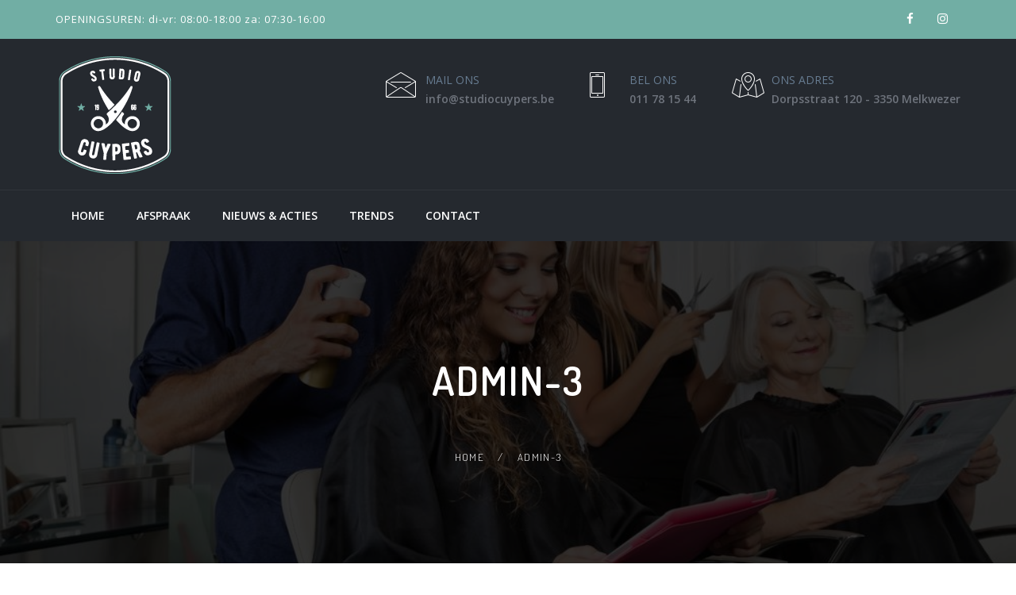

--- FILE ---
content_type: text/html; charset=UTF-8
request_url: https://www.studiocuypers.be/admin-3/
body_size: 12805
content:
<!DOCTYPE html>
<html lang="nl-NL" class="no-js">
<head>
    <meta charset="UTF-8" />
	<meta name="viewport" content="width=device-width, initial-scale=1">
	<link rel="pingback" href="https://www.studiocuypers.be/xmlrpc.php">
	
	<script type="text/javascript" data-cookieconsent="ignore">
	window.dataLayer = window.dataLayer || [];

	function gtag() {
		dataLayer.push(arguments);
	}

	gtag("consent", "default", {
		ad_personalization: "denied",
		ad_storage: "denied",
		ad_user_data: "denied",
		analytics_storage: "denied",
		functionality_storage: "denied",
		personalization_storage: "denied",
		security_storage: "granted",
		wait_for_update: 500,
	});
	gtag("set", "ads_data_redaction", true);
	</script>
<title>admin-3 &#8211; Studio Cuypers</title>
<meta name='robots' content='max-image-preview:large' />
	<style>img:is([sizes="auto" i], [sizes^="auto," i]) { contain-intrinsic-size: 3000px 1500px }</style>
	<link rel='dns-prefetch' href='//fonts.googleapis.com' />
<link rel="alternate" type="application/rss+xml" title="Studio Cuypers &raquo; feed" href="https://www.studiocuypers.be/feed/" />
<link rel="alternate" type="application/rss+xml" title="Studio Cuypers &raquo; reacties feed" href="https://www.studiocuypers.be/comments/feed/" />
<link rel="alternate" type="application/rss+xml" title="Studio Cuypers &raquo; admin-3 reacties feed" href="https://www.studiocuypers.be/feed/?attachment_id=53" />
		<!-- This site uses the Google Analytics by ExactMetrics plugin v8.11.0 - Using Analytics tracking - https://www.exactmetrics.com/ -->
							<script src="//www.googletagmanager.com/gtag/js?id=G-933MWZW5JF"  data-cfasync="false" data-wpfc-render="false" type="text/javascript" async></script>
			<script data-cfasync="false" data-wpfc-render="false" type="text/javascript">
				var em_version = '8.11.0';
				var em_track_user = true;
				var em_no_track_reason = '';
								var ExactMetricsDefaultLocations = {"page_location":"https:\/\/www.studiocuypers.be\/admin-3\/"};
								if ( typeof ExactMetricsPrivacyGuardFilter === 'function' ) {
					var ExactMetricsLocations = (typeof ExactMetricsExcludeQuery === 'object') ? ExactMetricsPrivacyGuardFilter( ExactMetricsExcludeQuery ) : ExactMetricsPrivacyGuardFilter( ExactMetricsDefaultLocations );
				} else {
					var ExactMetricsLocations = (typeof ExactMetricsExcludeQuery === 'object') ? ExactMetricsExcludeQuery : ExactMetricsDefaultLocations;
				}

								var disableStrs = [
										'ga-disable-G-933MWZW5JF',
									];

				/* Function to detect opted out users */
				function __gtagTrackerIsOptedOut() {
					for (var index = 0; index < disableStrs.length; index++) {
						if (document.cookie.indexOf(disableStrs[index] + '=true') > -1) {
							return true;
						}
					}

					return false;
				}

				/* Disable tracking if the opt-out cookie exists. */
				if (__gtagTrackerIsOptedOut()) {
					for (var index = 0; index < disableStrs.length; index++) {
						window[disableStrs[index]] = true;
					}
				}

				/* Opt-out function */
				function __gtagTrackerOptout() {
					for (var index = 0; index < disableStrs.length; index++) {
						document.cookie = disableStrs[index] + '=true; expires=Thu, 31 Dec 2099 23:59:59 UTC; path=/';
						window[disableStrs[index]] = true;
					}
				}

				if ('undefined' === typeof gaOptout) {
					function gaOptout() {
						__gtagTrackerOptout();
					}
				}
								window.dataLayer = window.dataLayer || [];

				window.ExactMetricsDualTracker = {
					helpers: {},
					trackers: {},
				};
				if (em_track_user) {
					function __gtagDataLayer() {
						dataLayer.push(arguments);
					}

					function __gtagTracker(type, name, parameters) {
						if (!parameters) {
							parameters = {};
						}

						if (parameters.send_to) {
							__gtagDataLayer.apply(null, arguments);
							return;
						}

						if (type === 'event') {
														parameters.send_to = exactmetrics_frontend.v4_id;
							var hookName = name;
							if (typeof parameters['event_category'] !== 'undefined') {
								hookName = parameters['event_category'] + ':' + name;
							}

							if (typeof ExactMetricsDualTracker.trackers[hookName] !== 'undefined') {
								ExactMetricsDualTracker.trackers[hookName](parameters);
							} else {
								__gtagDataLayer('event', name, parameters);
							}
							
						} else {
							__gtagDataLayer.apply(null, arguments);
						}
					}

					__gtagTracker('js', new Date());
					__gtagTracker('set', {
						'developer_id.dNDMyYj': true,
											});
					if ( ExactMetricsLocations.page_location ) {
						__gtagTracker('set', ExactMetricsLocations);
					}
										__gtagTracker('config', 'G-933MWZW5JF', {"forceSSL":"true"} );
										window.gtag = __gtagTracker;										(function () {
						/* https://developers.google.com/analytics/devguides/collection/analyticsjs/ */
						/* ga and __gaTracker compatibility shim. */
						var noopfn = function () {
							return null;
						};
						var newtracker = function () {
							return new Tracker();
						};
						var Tracker = function () {
							return null;
						};
						var p = Tracker.prototype;
						p.get = noopfn;
						p.set = noopfn;
						p.send = function () {
							var args = Array.prototype.slice.call(arguments);
							args.unshift('send');
							__gaTracker.apply(null, args);
						};
						var __gaTracker = function () {
							var len = arguments.length;
							if (len === 0) {
								return;
							}
							var f = arguments[len - 1];
							if (typeof f !== 'object' || f === null || typeof f.hitCallback !== 'function') {
								if ('send' === arguments[0]) {
									var hitConverted, hitObject = false, action;
									if ('event' === arguments[1]) {
										if ('undefined' !== typeof arguments[3]) {
											hitObject = {
												'eventAction': arguments[3],
												'eventCategory': arguments[2],
												'eventLabel': arguments[4],
												'value': arguments[5] ? arguments[5] : 1,
											}
										}
									}
									if ('pageview' === arguments[1]) {
										if ('undefined' !== typeof arguments[2]) {
											hitObject = {
												'eventAction': 'page_view',
												'page_path': arguments[2],
											}
										}
									}
									if (typeof arguments[2] === 'object') {
										hitObject = arguments[2];
									}
									if (typeof arguments[5] === 'object') {
										Object.assign(hitObject, arguments[5]);
									}
									if ('undefined' !== typeof arguments[1].hitType) {
										hitObject = arguments[1];
										if ('pageview' === hitObject.hitType) {
											hitObject.eventAction = 'page_view';
										}
									}
									if (hitObject) {
										action = 'timing' === arguments[1].hitType ? 'timing_complete' : hitObject.eventAction;
										hitConverted = mapArgs(hitObject);
										__gtagTracker('event', action, hitConverted);
									}
								}
								return;
							}

							function mapArgs(args) {
								var arg, hit = {};
								var gaMap = {
									'eventCategory': 'event_category',
									'eventAction': 'event_action',
									'eventLabel': 'event_label',
									'eventValue': 'event_value',
									'nonInteraction': 'non_interaction',
									'timingCategory': 'event_category',
									'timingVar': 'name',
									'timingValue': 'value',
									'timingLabel': 'event_label',
									'page': 'page_path',
									'location': 'page_location',
									'title': 'page_title',
									'referrer' : 'page_referrer',
								};
								for (arg in args) {
																		if (!(!args.hasOwnProperty(arg) || !gaMap.hasOwnProperty(arg))) {
										hit[gaMap[arg]] = args[arg];
									} else {
										hit[arg] = args[arg];
									}
								}
								return hit;
							}

							try {
								f.hitCallback();
							} catch (ex) {
							}
						};
						__gaTracker.create = newtracker;
						__gaTracker.getByName = newtracker;
						__gaTracker.getAll = function () {
							return [];
						};
						__gaTracker.remove = noopfn;
						__gaTracker.loaded = true;
						window['__gaTracker'] = __gaTracker;
					})();
									} else {
										console.log("");
					(function () {
						function __gtagTracker() {
							return null;
						}

						window['__gtagTracker'] = __gtagTracker;
						window['gtag'] = __gtagTracker;
					})();
									}
			</script>
							<!-- / Google Analytics by ExactMetrics -->
		<script type="text/javascript">
/* <![CDATA[ */
window._wpemojiSettings = {"baseUrl":"https:\/\/s.w.org\/images\/core\/emoji\/16.0.1\/72x72\/","ext":".png","svgUrl":"https:\/\/s.w.org\/images\/core\/emoji\/16.0.1\/svg\/","svgExt":".svg","source":{"concatemoji":"https:\/\/www.studiocuypers.be\/wp-includes\/js\/wp-emoji-release.min.js?ver=6.8.3"}};
/*! This file is auto-generated */
!function(s,n){var o,i,e;function c(e){try{var t={supportTests:e,timestamp:(new Date).valueOf()};sessionStorage.setItem(o,JSON.stringify(t))}catch(e){}}function p(e,t,n){e.clearRect(0,0,e.canvas.width,e.canvas.height),e.fillText(t,0,0);var t=new Uint32Array(e.getImageData(0,0,e.canvas.width,e.canvas.height).data),a=(e.clearRect(0,0,e.canvas.width,e.canvas.height),e.fillText(n,0,0),new Uint32Array(e.getImageData(0,0,e.canvas.width,e.canvas.height).data));return t.every(function(e,t){return e===a[t]})}function u(e,t){e.clearRect(0,0,e.canvas.width,e.canvas.height),e.fillText(t,0,0);for(var n=e.getImageData(16,16,1,1),a=0;a<n.data.length;a++)if(0!==n.data[a])return!1;return!0}function f(e,t,n,a){switch(t){case"flag":return n(e,"\ud83c\udff3\ufe0f\u200d\u26a7\ufe0f","\ud83c\udff3\ufe0f\u200b\u26a7\ufe0f")?!1:!n(e,"\ud83c\udde8\ud83c\uddf6","\ud83c\udde8\u200b\ud83c\uddf6")&&!n(e,"\ud83c\udff4\udb40\udc67\udb40\udc62\udb40\udc65\udb40\udc6e\udb40\udc67\udb40\udc7f","\ud83c\udff4\u200b\udb40\udc67\u200b\udb40\udc62\u200b\udb40\udc65\u200b\udb40\udc6e\u200b\udb40\udc67\u200b\udb40\udc7f");case"emoji":return!a(e,"\ud83e\udedf")}return!1}function g(e,t,n,a){var r="undefined"!=typeof WorkerGlobalScope&&self instanceof WorkerGlobalScope?new OffscreenCanvas(300,150):s.createElement("canvas"),o=r.getContext("2d",{willReadFrequently:!0}),i=(o.textBaseline="top",o.font="600 32px Arial",{});return e.forEach(function(e){i[e]=t(o,e,n,a)}),i}function t(e){var t=s.createElement("script");t.src=e,t.defer=!0,s.head.appendChild(t)}"undefined"!=typeof Promise&&(o="wpEmojiSettingsSupports",i=["flag","emoji"],n.supports={everything:!0,everythingExceptFlag:!0},e=new Promise(function(e){s.addEventListener("DOMContentLoaded",e,{once:!0})}),new Promise(function(t){var n=function(){try{var e=JSON.parse(sessionStorage.getItem(o));if("object"==typeof e&&"number"==typeof e.timestamp&&(new Date).valueOf()<e.timestamp+604800&&"object"==typeof e.supportTests)return e.supportTests}catch(e){}return null}();if(!n){if("undefined"!=typeof Worker&&"undefined"!=typeof OffscreenCanvas&&"undefined"!=typeof URL&&URL.createObjectURL&&"undefined"!=typeof Blob)try{var e="postMessage("+g.toString()+"("+[JSON.stringify(i),f.toString(),p.toString(),u.toString()].join(",")+"));",a=new Blob([e],{type:"text/javascript"}),r=new Worker(URL.createObjectURL(a),{name:"wpTestEmojiSupports"});return void(r.onmessage=function(e){c(n=e.data),r.terminate(),t(n)})}catch(e){}c(n=g(i,f,p,u))}t(n)}).then(function(e){for(var t in e)n.supports[t]=e[t],n.supports.everything=n.supports.everything&&n.supports[t],"flag"!==t&&(n.supports.everythingExceptFlag=n.supports.everythingExceptFlag&&n.supports[t]);n.supports.everythingExceptFlag=n.supports.everythingExceptFlag&&!n.supports.flag,n.DOMReady=!1,n.readyCallback=function(){n.DOMReady=!0}}).then(function(){return e}).then(function(){var e;n.supports.everything||(n.readyCallback(),(e=n.source||{}).concatemoji?t(e.concatemoji):e.wpemoji&&e.twemoji&&(t(e.twemoji),t(e.wpemoji)))}))}((window,document),window._wpemojiSettings);
/* ]]> */
</script>
<link rel='stylesheet' id='depilex-fonts-dosis-css' href='https://fonts.googleapis.com/css?family=Dosis%3A300%2C700%2C600&#038;subset=latin%2Clatin-ext' type='text/css' media='all' />
<link rel='stylesheet' id='depilex-fonts-opensans-css' href='https://fonts.googleapis.com/css?family=Open+Sans%3A300%2C300italic%2C400%2C400italic%2C600%2C600italic%2C700%2C700italic%2C800%2C800italic&#038;subset=latin%2Clatin-ext' type='text/css' media='all' />
<link rel='stylesheet' id='depilex-fonts-droid-serif-css' href='https://fonts.googleapis.com/css?family=Droid+Serif' type='text/css' media='all' />
<link rel='stylesheet' id='bootstrap-css' href='https://www.studiocuypers.be/wp-content/themes/depilex/css/bootstrap.css?ver=6.8.3' type='text/css' media='all' />
<link rel='stylesheet' id='depilex-stylesheet-css' href='https://www.studiocuypers.be/wp-content/themes/depilex/style.css?ver=6.8.3' type='text/css' media='all' />
<link rel='stylesheet' id='depilex-spa-css' href='https://www.studiocuypers.be/wp-content/themes/depilex/css/spa-style.css?ver=6.8.3' type='text/css' media='all' />
<link rel='stylesheet' id='depilex-reset-css' href='https://www.studiocuypers.be/wp-content/themes/depilex/css/reset.css?ver=6.8.3' type='text/css' media='all' />
<link rel='stylesheet' id='font-awesome-css' href='https://www.studiocuypers.be/wp-content/themes/depilex/css/font-awesome.css?ver=6.8.3' type='text/css' media='all' />
<link rel='stylesheet' id='et-line-fonts-css' href='https://www.studiocuypers.be/wp-content/themes/depilex/css/et-line-fonts.css?ver=6.8.3' type='text/css' media='all' />
<link rel='stylesheet' id='flaticon-css' href='https://www.studiocuypers.be/wp-content/themes/depilex/css/flaticon.css?ver=6.8.3' type='text/css' media='all' />
<link rel='stylesheet' id='flaticon-spa.css-css' href='https://www.studiocuypers.be/wp-content/themes/depilex/css/flaticon-spa.css?ver=6.8.3' type='text/css' media='all' />
<link rel='stylesheet' id='magnific-popup-css' href='https://www.studiocuypers.be/wp-content/themes/depilex/js/magnific-popup/magnific-popup.css?ver=6.8.3' type='text/css' media='all' />
<link rel='stylesheet' id='rev-settings-css' href='https://www.studiocuypers.be/wp-content/themes/depilex/js/revolution/css/settings.css?ver=6.8.3' type='text/css' media='all' />
<link rel='stylesheet' id='depilex-gutenberg-additions-css' href='https://www.studiocuypers.be/wp-content/themes/depilex/gutenberg/css/gutenberg-additions.css?ver=6.8.3' type='text/css' media='all' />
<style id='wp-emoji-styles-inline-css' type='text/css'>

	img.wp-smiley, img.emoji {
		display: inline !important;
		border: none !important;
		box-shadow: none !important;
		height: 1em !important;
		width: 1em !important;
		margin: 0 0.07em !important;
		vertical-align: -0.1em !important;
		background: none !important;
		padding: 0 !important;
	}
</style>
<link rel='stylesheet' id='wp-block-library-css' href='https://www.studiocuypers.be/wp-includes/css/dist/block-library/style.min.css?ver=6.8.3' type='text/css' media='all' />
<style id='wp-block-library-theme-inline-css' type='text/css'>
.wp-block-audio :where(figcaption){color:#555;font-size:13px;text-align:center}.is-dark-theme .wp-block-audio :where(figcaption){color:#ffffffa6}.wp-block-audio{margin:0 0 1em}.wp-block-code{border:1px solid #ccc;border-radius:4px;font-family:Menlo,Consolas,monaco,monospace;padding:.8em 1em}.wp-block-embed :where(figcaption){color:#555;font-size:13px;text-align:center}.is-dark-theme .wp-block-embed :where(figcaption){color:#ffffffa6}.wp-block-embed{margin:0 0 1em}.blocks-gallery-caption{color:#555;font-size:13px;text-align:center}.is-dark-theme .blocks-gallery-caption{color:#ffffffa6}:root :where(.wp-block-image figcaption){color:#555;font-size:13px;text-align:center}.is-dark-theme :root :where(.wp-block-image figcaption){color:#ffffffa6}.wp-block-image{margin:0 0 1em}.wp-block-pullquote{border-bottom:4px solid;border-top:4px solid;color:currentColor;margin-bottom:1.75em}.wp-block-pullquote cite,.wp-block-pullquote footer,.wp-block-pullquote__citation{color:currentColor;font-size:.8125em;font-style:normal;text-transform:uppercase}.wp-block-quote{border-left:.25em solid;margin:0 0 1.75em;padding-left:1em}.wp-block-quote cite,.wp-block-quote footer{color:currentColor;font-size:.8125em;font-style:normal;position:relative}.wp-block-quote:where(.has-text-align-right){border-left:none;border-right:.25em solid;padding-left:0;padding-right:1em}.wp-block-quote:where(.has-text-align-center){border:none;padding-left:0}.wp-block-quote.is-large,.wp-block-quote.is-style-large,.wp-block-quote:where(.is-style-plain){border:none}.wp-block-search .wp-block-search__label{font-weight:700}.wp-block-search__button{border:1px solid #ccc;padding:.375em .625em}:where(.wp-block-group.has-background){padding:1.25em 2.375em}.wp-block-separator.has-css-opacity{opacity:.4}.wp-block-separator{border:none;border-bottom:2px solid;margin-left:auto;margin-right:auto}.wp-block-separator.has-alpha-channel-opacity{opacity:1}.wp-block-separator:not(.is-style-wide):not(.is-style-dots){width:100px}.wp-block-separator.has-background:not(.is-style-dots){border-bottom:none;height:1px}.wp-block-separator.has-background:not(.is-style-wide):not(.is-style-dots){height:2px}.wp-block-table{margin:0 0 1em}.wp-block-table td,.wp-block-table th{word-break:normal}.wp-block-table :where(figcaption){color:#555;font-size:13px;text-align:center}.is-dark-theme .wp-block-table :where(figcaption){color:#ffffffa6}.wp-block-video :where(figcaption){color:#555;font-size:13px;text-align:center}.is-dark-theme .wp-block-video :where(figcaption){color:#ffffffa6}.wp-block-video{margin:0 0 1em}:root :where(.wp-block-template-part.has-background){margin-bottom:0;margin-top:0;padding:1.25em 2.375em}
</style>
<style id='classic-theme-styles-inline-css' type='text/css'>
/*! This file is auto-generated */
.wp-block-button__link{color:#fff;background-color:#32373c;border-radius:9999px;box-shadow:none;text-decoration:none;padding:calc(.667em + 2px) calc(1.333em + 2px);font-size:1.125em}.wp-block-file__button{background:#32373c;color:#fff;text-decoration:none}
</style>
<style id='global-styles-inline-css' type='text/css'>
:root{--wp--preset--aspect-ratio--square: 1;--wp--preset--aspect-ratio--4-3: 4/3;--wp--preset--aspect-ratio--3-4: 3/4;--wp--preset--aspect-ratio--3-2: 3/2;--wp--preset--aspect-ratio--2-3: 2/3;--wp--preset--aspect-ratio--16-9: 16/9;--wp--preset--aspect-ratio--9-16: 9/16;--wp--preset--color--black: #000000;--wp--preset--color--cyan-bluish-gray: #abb8c3;--wp--preset--color--white: #ffffff;--wp--preset--color--pale-pink: #f78da7;--wp--preset--color--vivid-red: #cf2e2e;--wp--preset--color--luminous-vivid-orange: #ff6900;--wp--preset--color--luminous-vivid-amber: #fcb900;--wp--preset--color--light-green-cyan: #7bdcb5;--wp--preset--color--vivid-green-cyan: #00d084;--wp--preset--color--pale-cyan-blue: #8ed1fc;--wp--preset--color--vivid-cyan-blue: #0693e3;--wp--preset--color--vivid-purple: #9b51e0;--wp--preset--color--primary: #f9a190;--wp--preset--gradient--vivid-cyan-blue-to-vivid-purple: linear-gradient(135deg,rgba(6,147,227,1) 0%,rgb(155,81,224) 100%);--wp--preset--gradient--light-green-cyan-to-vivid-green-cyan: linear-gradient(135deg,rgb(122,220,180) 0%,rgb(0,208,130) 100%);--wp--preset--gradient--luminous-vivid-amber-to-luminous-vivid-orange: linear-gradient(135deg,rgba(252,185,0,1) 0%,rgba(255,105,0,1) 100%);--wp--preset--gradient--luminous-vivid-orange-to-vivid-red: linear-gradient(135deg,rgba(255,105,0,1) 0%,rgb(207,46,46) 100%);--wp--preset--gradient--very-light-gray-to-cyan-bluish-gray: linear-gradient(135deg,rgb(238,238,238) 0%,rgb(169,184,195) 100%);--wp--preset--gradient--cool-to-warm-spectrum: linear-gradient(135deg,rgb(74,234,220) 0%,rgb(151,120,209) 20%,rgb(207,42,186) 40%,rgb(238,44,130) 60%,rgb(251,105,98) 80%,rgb(254,248,76) 100%);--wp--preset--gradient--blush-light-purple: linear-gradient(135deg,rgb(255,206,236) 0%,rgb(152,150,240) 100%);--wp--preset--gradient--blush-bordeaux: linear-gradient(135deg,rgb(254,205,165) 0%,rgb(254,45,45) 50%,rgb(107,0,62) 100%);--wp--preset--gradient--luminous-dusk: linear-gradient(135deg,rgb(255,203,112) 0%,rgb(199,81,192) 50%,rgb(65,88,208) 100%);--wp--preset--gradient--pale-ocean: linear-gradient(135deg,rgb(255,245,203) 0%,rgb(182,227,212) 50%,rgb(51,167,181) 100%);--wp--preset--gradient--electric-grass: linear-gradient(135deg,rgb(202,248,128) 0%,rgb(113,206,126) 100%);--wp--preset--gradient--midnight: linear-gradient(135deg,rgb(2,3,129) 0%,rgb(40,116,252) 100%);--wp--preset--font-size--small: 13px;--wp--preset--font-size--medium: 20px;--wp--preset--font-size--large: 36px;--wp--preset--font-size--x-large: 42px;--wp--preset--spacing--20: 0.44rem;--wp--preset--spacing--30: 0.67rem;--wp--preset--spacing--40: 1rem;--wp--preset--spacing--50: 1.5rem;--wp--preset--spacing--60: 2.25rem;--wp--preset--spacing--70: 3.38rem;--wp--preset--spacing--80: 5.06rem;--wp--preset--shadow--natural: 6px 6px 9px rgba(0, 0, 0, 0.2);--wp--preset--shadow--deep: 12px 12px 50px rgba(0, 0, 0, 0.4);--wp--preset--shadow--sharp: 6px 6px 0px rgba(0, 0, 0, 0.2);--wp--preset--shadow--outlined: 6px 6px 0px -3px rgba(255, 255, 255, 1), 6px 6px rgba(0, 0, 0, 1);--wp--preset--shadow--crisp: 6px 6px 0px rgba(0, 0, 0, 1);}:where(.is-layout-flex){gap: 0.5em;}:where(.is-layout-grid){gap: 0.5em;}body .is-layout-flex{display: flex;}.is-layout-flex{flex-wrap: wrap;align-items: center;}.is-layout-flex > :is(*, div){margin: 0;}body .is-layout-grid{display: grid;}.is-layout-grid > :is(*, div){margin: 0;}:where(.wp-block-columns.is-layout-flex){gap: 2em;}:where(.wp-block-columns.is-layout-grid){gap: 2em;}:where(.wp-block-post-template.is-layout-flex){gap: 1.25em;}:where(.wp-block-post-template.is-layout-grid){gap: 1.25em;}.has-black-color{color: var(--wp--preset--color--black) !important;}.has-cyan-bluish-gray-color{color: var(--wp--preset--color--cyan-bluish-gray) !important;}.has-white-color{color: var(--wp--preset--color--white) !important;}.has-pale-pink-color{color: var(--wp--preset--color--pale-pink) !important;}.has-vivid-red-color{color: var(--wp--preset--color--vivid-red) !important;}.has-luminous-vivid-orange-color{color: var(--wp--preset--color--luminous-vivid-orange) !important;}.has-luminous-vivid-amber-color{color: var(--wp--preset--color--luminous-vivid-amber) !important;}.has-light-green-cyan-color{color: var(--wp--preset--color--light-green-cyan) !important;}.has-vivid-green-cyan-color{color: var(--wp--preset--color--vivid-green-cyan) !important;}.has-pale-cyan-blue-color{color: var(--wp--preset--color--pale-cyan-blue) !important;}.has-vivid-cyan-blue-color{color: var(--wp--preset--color--vivid-cyan-blue) !important;}.has-vivid-purple-color{color: var(--wp--preset--color--vivid-purple) !important;}.has-black-background-color{background-color: var(--wp--preset--color--black) !important;}.has-cyan-bluish-gray-background-color{background-color: var(--wp--preset--color--cyan-bluish-gray) !important;}.has-white-background-color{background-color: var(--wp--preset--color--white) !important;}.has-pale-pink-background-color{background-color: var(--wp--preset--color--pale-pink) !important;}.has-vivid-red-background-color{background-color: var(--wp--preset--color--vivid-red) !important;}.has-luminous-vivid-orange-background-color{background-color: var(--wp--preset--color--luminous-vivid-orange) !important;}.has-luminous-vivid-amber-background-color{background-color: var(--wp--preset--color--luminous-vivid-amber) !important;}.has-light-green-cyan-background-color{background-color: var(--wp--preset--color--light-green-cyan) !important;}.has-vivid-green-cyan-background-color{background-color: var(--wp--preset--color--vivid-green-cyan) !important;}.has-pale-cyan-blue-background-color{background-color: var(--wp--preset--color--pale-cyan-blue) !important;}.has-vivid-cyan-blue-background-color{background-color: var(--wp--preset--color--vivid-cyan-blue) !important;}.has-vivid-purple-background-color{background-color: var(--wp--preset--color--vivid-purple) !important;}.has-black-border-color{border-color: var(--wp--preset--color--black) !important;}.has-cyan-bluish-gray-border-color{border-color: var(--wp--preset--color--cyan-bluish-gray) !important;}.has-white-border-color{border-color: var(--wp--preset--color--white) !important;}.has-pale-pink-border-color{border-color: var(--wp--preset--color--pale-pink) !important;}.has-vivid-red-border-color{border-color: var(--wp--preset--color--vivid-red) !important;}.has-luminous-vivid-orange-border-color{border-color: var(--wp--preset--color--luminous-vivid-orange) !important;}.has-luminous-vivid-amber-border-color{border-color: var(--wp--preset--color--luminous-vivid-amber) !important;}.has-light-green-cyan-border-color{border-color: var(--wp--preset--color--light-green-cyan) !important;}.has-vivid-green-cyan-border-color{border-color: var(--wp--preset--color--vivid-green-cyan) !important;}.has-pale-cyan-blue-border-color{border-color: var(--wp--preset--color--pale-cyan-blue) !important;}.has-vivid-cyan-blue-border-color{border-color: var(--wp--preset--color--vivid-cyan-blue) !important;}.has-vivid-purple-border-color{border-color: var(--wp--preset--color--vivid-purple) !important;}.has-vivid-cyan-blue-to-vivid-purple-gradient-background{background: var(--wp--preset--gradient--vivid-cyan-blue-to-vivid-purple) !important;}.has-light-green-cyan-to-vivid-green-cyan-gradient-background{background: var(--wp--preset--gradient--light-green-cyan-to-vivid-green-cyan) !important;}.has-luminous-vivid-amber-to-luminous-vivid-orange-gradient-background{background: var(--wp--preset--gradient--luminous-vivid-amber-to-luminous-vivid-orange) !important;}.has-luminous-vivid-orange-to-vivid-red-gradient-background{background: var(--wp--preset--gradient--luminous-vivid-orange-to-vivid-red) !important;}.has-very-light-gray-to-cyan-bluish-gray-gradient-background{background: var(--wp--preset--gradient--very-light-gray-to-cyan-bluish-gray) !important;}.has-cool-to-warm-spectrum-gradient-background{background: var(--wp--preset--gradient--cool-to-warm-spectrum) !important;}.has-blush-light-purple-gradient-background{background: var(--wp--preset--gradient--blush-light-purple) !important;}.has-blush-bordeaux-gradient-background{background: var(--wp--preset--gradient--blush-bordeaux) !important;}.has-luminous-dusk-gradient-background{background: var(--wp--preset--gradient--luminous-dusk) !important;}.has-pale-ocean-gradient-background{background: var(--wp--preset--gradient--pale-ocean) !important;}.has-electric-grass-gradient-background{background: var(--wp--preset--gradient--electric-grass) !important;}.has-midnight-gradient-background{background: var(--wp--preset--gradient--midnight) !important;}.has-small-font-size{font-size: var(--wp--preset--font-size--small) !important;}.has-medium-font-size{font-size: var(--wp--preset--font-size--medium) !important;}.has-large-font-size{font-size: var(--wp--preset--font-size--large) !important;}.has-x-large-font-size{font-size: var(--wp--preset--font-size--x-large) !important;}
:where(.wp-block-post-template.is-layout-flex){gap: 1.25em;}:where(.wp-block-post-template.is-layout-grid){gap: 1.25em;}
:where(.wp-block-columns.is-layout-flex){gap: 2em;}:where(.wp-block-columns.is-layout-grid){gap: 2em;}
:root :where(.wp-block-pullquote){font-size: 1.5em;line-height: 1.6;}
</style>
<link rel='stylesheet' id='contact-form-7-css' href='https://www.studiocuypers.be/wp-content/plugins/contact-form-7/includes/css/styles.css?ver=6.1.4' type='text/css' media='all' />
<link rel='stylesheet' id='the_depilex_extensions-css' href='https://www.studiocuypers.be/wp-content/plugins/the_depilex_extensions/modules/css/the_depilex_extensions.css?ver=6.8.3' type='text/css' media='all' />
<link rel='stylesheet' id='depilex-child-stylesheet-css' href='https://www.studiocuypers.be/wp-content/themes/depilex-child/style.css?ver=6.8.3' type='text/css' media='all' />
<script type="text/javascript" src="https://www.studiocuypers.be/wp-content/plugins/google-analytics-dashboard-for-wp/assets/js/frontend-gtag.min.js?ver=8.11.0" id="exactmetrics-frontend-script-js" async="async" data-wp-strategy="async"></script>
<script data-cfasync="false" data-wpfc-render="false" type="text/javascript" id='exactmetrics-frontend-script-js-extra'>/* <![CDATA[ */
var exactmetrics_frontend = {"js_events_tracking":"true","download_extensions":"zip,mp3,mpeg,pdf,docx,pptx,xlsx,rar","inbound_paths":"[{\"path\":\"\\\/go\\\/\",\"label\":\"affiliate\"},{\"path\":\"\\\/recommend\\\/\",\"label\":\"affiliate\"}]","home_url":"https:\/\/www.studiocuypers.be","hash_tracking":"false","v4_id":"G-933MWZW5JF"};/* ]]> */
</script>
<script type="text/javascript" src="https://www.studiocuypers.be/wp-includes/js/jquery/jquery.min.js?ver=3.7.1" id="jquery-core-js"></script>
<script type="text/javascript" src="https://www.studiocuypers.be/wp-includes/js/jquery/jquery-migrate.min.js?ver=3.4.1" id="jquery-migrate-js"></script>
<script></script><link rel="https://api.w.org/" href="https://www.studiocuypers.be/wp-json/" /><link rel="alternate" title="JSON" type="application/json" href="https://www.studiocuypers.be/wp-json/wp/v2/media/53" /><link rel="EditURI" type="application/rsd+xml" title="RSD" href="https://www.studiocuypers.be/xmlrpc.php?rsd" />
<meta name="generator" content="WordPress 6.8.3" />
<link rel='shortlink' href='https://www.studiocuypers.be/?p=53' />
<link rel="alternate" title="oEmbed (JSON)" type="application/json+oembed" href="https://www.studiocuypers.be/wp-json/oembed/1.0/embed?url=https%3A%2F%2Fwww.studiocuypers.be%2Fadmin-3%2F" />
<link rel="alternate" title="oEmbed (XML)" type="text/xml+oembed" href="https://www.studiocuypers.be/wp-json/oembed/1.0/embed?url=https%3A%2F%2Fwww.studiocuypers.be%2Fadmin-3%2F&#038;format=xml" />
<meta name="generator" content="Powered by WPBakery Page Builder - drag and drop page builder for WordPress."/>
<!-- Custom CSS Codes
========================================================= -->
<style id="custom-style">
					.service-post-container .heading-overlay {
	background: #71aea4;
	}
	.team-overlay-down {
	background: #71aea4;
	}
	.team-img-container:hover .team-overlay {
	background-color: #71aea4;
	}
	.opening-hour-grid {
	background: #71aea4;
	}
	.blog-overlay {
	background: #71aea4;
	}
	.blog-overlay-down {
	background: #71aea4;
	}
	.heading, .calendar_wrap a {
	color: #71aea4;
	}
	.calendar_wrap a:hover {
	color: #71aea4;
	}
	.navbar-default .active {
		background: #71aea4;
	}
	.btn-primary:hover, .btn-primary:focus, .btn-primary.focus, .btn-primary:active, .btn-primary.active, .open>.dropdown-toggle.btn-primary, .btn-light-solid:hover, .btn-light-solid:focus, .btn-light-solid:active, .btn-light-solid:visited {
		background-color: #71aea4;
		border-color: #71aea4;
	}
	.btn-colored, .scrollup {
		background-color: #71aea4;
	}
	.btn-clean:hover {
		background-color: #71aea4;
		border: 1px solid #71aea4;
	}
	.btn-dark:hover, .btn-dark:active, .btn-dark:focus, .btn-dark:visited {
		background: #71aea4;
		border-color: #71aea4 !important;
	}
	.bredcrumbs a:hover {
		color: #71aea4;
	}
	.bredcrumbs a:last-child {
		color: #71aea4;
	}
	.top-bar {
		border-bottom: 1px solid #71aea4;
		background: #71aea4;
	}
	.appoinment-button:hover {
		background: #71aea4 none repeat scroll 0 0 !important;
	}
	.navigation .dropdown-menu, .navigation-2 .dropdown-menu {
		background-color: #71aea4;
	}
	.navbar-top-2 {
		border-top: 3px solid #71aea4;
	}
	.navbar-link-2 ul li a:hover {
		color: #71aea4	}
	.header-content .btn-link:hover {
		color: #71aea4;
	}
	/********** menu hover css ********/
	.navigation-2 .navbar-default .navbar-nav>li>a:focus, .navigation-2 .navbar-default .navbar-nav>li>a:hover {
		background-color: #71aea4;
	}
	/********* menu hover 0pen css ********/
	.navigation-2 .navbar-default .navbar-nav>.open>a, .navigation-2 .navbar-default .navbar-nav>.open>a:focus, .navigation-2 .navbar-default .navbar-nav>.open>a:hover {
		background-color: #71aea4;
	}
	.navigation-2 .navbar-default .navbar-toggle .icon-bar {
		background-color: #71aea4;
	}
	.tt-slider-title.dark {
		color: #71aea4;
	}
	.tt-slider-subtitle.dark {
		color: #71aea4;
	}
	.btn-solid.light {
		color: #71aea4;
	}
	.btn-solid.light:hover {
		color: #71aea4;
	}
	.btn-bordered.light:hover {
		color: #71aea4;
	}
	.our-services h4:hover {
		color: #71aea4;
	}
	.services-content h4:hover {
		color: #71aea4;
	}
	.our-services h4 a:hover {
		color: #71aea4;
	}
	.services-content h4 a:hover {
		color: #71aea4;
	}
	.team-overlay a:hover {
		background: #71aea4 none repeat scroll 0 0;
		border-color: #71aea4;
	}
	ul#filter.filter-square li:hover {
		background-color: #71aea4;
		border: 1px solid #71aea4;
	}
	ul#filter.filter-square li.active {
		background-color: #71aea4;
	}
	ul#filter.filter-transparent li.active {
		color: #71aea4;
	}
	.portfolio:hover .portfolio-info .links {
		color: #71aea4;
	}
	.portfolio-info .btn:hover {
		color: #71aea4;
	}
	.portfolio:hover .portfolio-details li {
		color: #71aea4;
	}
	.portfolio-details li a {
		background-color: #71aea4;
	}
	ul.project-meta li a:hover {
		color: #71aea4;
	}
	.project-link {
		background: #71aea4;
	}
	.portfolio-version-two .project-link ul li a {
		color: #71aea4;
		border: 2px solid #71aea4;	
	}
	.portfolio-version-two .project-link ul li a:hover {
		background-color: #71aea4;
	}
	.info a.like i, .info a.like:hover {
		color: #71aea4;
	}
	.portfolio:hover .portfolio-details li {
		color: #71aea4;
	}
	.portfolio-details li a {
		background-color: #71aea4;
	}
	.control-two:hover .carousel-control:hover {
		color: #71aea4;
	}
	.portfolio-nav a:hover {
		color: #71aea4;
	}
	.portfolio-meta li a:hover {
		color: #71aea4;
	}
	.work-timings li.hour-time {
		background: #71aea4 none repeat scroll 0 0;
	}
	.price_title a:hover {
		color: #71aea4;
	}
	.price_right {
		color: #71aea4;
	}
	.choose-box-content h4 a:hover {
		color: #71aea4;
	}
	.carousel-indicators .active {
		color: #71aea4 !important;
		background-color: #71aea4 !important;
	}
	.btn-blog {
		background: #71aea4;
		border: 1px solid #71aea4;
	}
	.btn-blog:hover {
		background: #363636;
		border: 1px solid #363636;
	}
	.post-content h2 a:hover {
		color: #71aea4;
	}
	.post-block blockquote {
		border-left: 5px solid #71aea4;
	}
	.post-block blockquote.left-quote {
		border-left: 5px solid #71aea4;
	}
	.meta-bg {
		background-color: #71aea4;
	}
	.meta-link:hover {
		color: #71aea4;
	}
	.meta-comment i, .meta-author i, .meta-tag i {
		color: #71aea4;
	}
	#slider .owl-prev, #slider .owl-next, #post-slider .owl-next, #post-slider .owl-prev {
		background-color: #71aea4;
	}
	.side-bar .widget h2 {
		border-left: 4px solid #71aea4;
	}
	.side-bar .widget ul li a:hover {
		color: #71aea4;
	}
	.side-bar .widget .tag_cloud a:hover {
		color: #71aea4;
	}
	.tag_cloud a:hover {
		color: #71aea4;
	}
	.related-grid-name > span:hover {
		color: #71aea4;
	}
	.related-grid-name > h5:hover {
		color: #71aea4;
	}
	.media-heading a {
		color: #71aea4;
	}
	.media-heading a:hover {
		color: #71aea4;
	}
	.comment-reply-link {
		color: #71aea4 !important;
	}
	.custom-pagination li a:hover, .custom-pagination li a.active {
		background: #71aea4 none repeat scroll 0 0;
		border-color: #71aea4;
	}
	.footer-social ul li a:hover {
		background: #71aea4 none repeat scroll 0 0;
	}
	.inner-footer .post ul li a:hover {
		color: #71aea4;
	}
	.inner-footer .contact ul li:hover, .inner-footer .contact ul li a:hover {
		color: #71aea4;
	}
	.newsletter form .btn:hover {
		background: #71aea4 none repeat scroll 0 0;
		border: 1px solid #71aea4;
	}
	.sub-footer {
		border-bottom: 4px solid #71aea4;
	}
	.footer-menu ul li a:hover {
		color: #71aea4;
	}
	.commingsoon .newsletter form .btn:hover {
		background: #71aea4 none repeat scroll 0 0 !important;
		border: 1px solid #71aea4 !important;
	}
	.maintenance-container h1 {
		color: #71aea4;
	}
	.maintenance-container .btn {
		color: #71aea4;
	}
	.maintenance-container .btn:hover {
		background: #71aea4 none repeat scroll 0 0;
		border-color: #71aea4;
	}
	.error-container h1 {
		color: #71aea4;
	}
	.error-container .btn {
		color: #71aea4;
	}
	.error-container .btn:hover {
		background: #71aea4 none repeat scroll 0 0;
		border-color: #71aea4;
	}
	@media (min-width: 320px) and (max-width: 767px) {
	.navigation .navbar-default .navbar-collapse, .navbar-default .navbar-form {
		border-color: #71aea4 !important;
	}
	}
	@media only screen and (max-width: 767px) {
	.navbar-default .navbar-form {
		border-color: #71aea4;
	}
	}
	@media only screen and (max-width: 999px) {
	.navigation-2 .navbar-default .navbar-collapse{
		border-color: #71aea4;
	}
	.navigation .navbar-default .navbar-toggle {
		 border: 1px solid #71aea4;
		 background-color: #71aea4;
	}
	}
	/*Using #363636 Color*/
	#slider .owl-prev:hover, #slider .owl-next:hover, #post-slider .owl-next:hover, #post-slider .owl-prev:hover {
		background-color: #363636;
	}
	.social-icons ul li a:hover {
		background: #363636 none repeat scroll 0 0;
	}
	.header-content .call-number i {
		color: #363636;
	}
	/*Using #363636 Color End*/
	
	.btn-bordered.dark:hover {
	background-color: #71aea4;
	}
	.slider-caption .btn:hover {
		color: #71aea4;
	}
	.team-image ul.social-icons li a:hover {
		background: #71aea4 none repeat scroll 0 0;
	}
	 .pricing-grid:hover .btn:hover,  .pricing-grid.active .btn:hover {
		background: #71aea4  none repeat scroll 0 0;
		border-color: #71aea4 ;
	}
	.service-tab li.active i::before, .service-tab li:hover i::before {
		color: #71aea4;
	}
	.service-tab li.active::after, .service-tab li:hover::after {
		border-bottom: 10px solid #71aea4;
	}
	.services-section h2::after {
		background-color: #71aea4;
	}
	@media (min-width: 320px) and (max-width: 767px) {
	.navigation .navbar-default.transparent {
		border-color: #71aea4 !important;
	}
	.navigation .navbar-default {
		border-color: #71aea4 !important;
	}
	.navigation .dropdown-menu>li>a:hover {
		color: #fff !important;
	}
	.navigation .navbar-default.transparent .dropdown-menu>li>a:hover{
		color: #333 !important;
	}
	}
		.type-post a:hover {
    color: #71aea4;
	}
	.custom-pagination li a:hover, .custom-pagination li a.current {
		background: #71aea4 none repeat scroll 0 0;
		border-color: #363636;
		color: #ffffff;
	}
	.side-bar .widget .tagcloud a:hover {
		color: #71aea4;
	}
	.tagcloud a:hover {
		color: #71aea4;
	}
	.page-template-page-no-bg .page-heading.breadcrumb-image{
	background-color: #71aea4 !important;
	}
	/*Using #363636 Color*/
		.custom-pagination li a:hover, .custom-pagination li a.current {
		border-color: #363636;
	}
		/*Using #363636 Color End*/
					
</style>

<noscript><style> .wpb_animate_when_almost_visible { opacity: 1; }</style></noscript></head>

<body class="attachment wp-singular attachment-template-default single single-attachment postid-53 attachmentid-53 attachment-jpeg wp-embed-responsive wp-theme-depilex wp-child-theme-depilex-child wpb-js-composer js-comp-ver-8.6.1 vc_responsive">
<!-- end page loader -->


<!-- =-=-=-=-=-=-= HEADER =-=-=-=-=-=-= -->
<section class="top-bar">
  <div class="container">
    <div class="left-text pull-left">
      <p><span>OPENINGSUREN: di-vr: 08:00-18:00   za: 07:30-16:00</span></p>
    </div>
    <!-- /.left-text -->
    
    <div class="social-icons pull-right">
      <ul>
        			  <li><a href="https://www.facebook.com/Studio-Cuypers-443961479014281/"><i class="fa fa-facebook"></i></a></li>
			  			  <li><a href="https://www.instagram.com/studiocuypers"><i class="fa fa-instagram"></i></a></li>
			        </ul>
    </div>
    <!-- /.social-icons --> 
  </div>
</section>
<header class="header-area ">
  
  <!-- Logo Bar -->
    <div class="logo-bar">
    <div class="container clearfix"> 
      <!-- Logo -->
      <div class="logo">
					  			  <a class="" href="https://www.studiocuypers.be/"><img alt="logo" src="https://www.studiocuypers.be/wp-content/uploads/2018/02/logo_studiocuypers.png"></a> 
			  			  	  </div>
      
      <!--Info Outer-->
      <div class="information-content"> 
        <!--Info Box-->
		        <div class="info-box  hidden-sm">
          <div class="icon"><span class="icon-envelope"></span></div>
          <div>MAIL ONS</div>
          <a href="mailto:info@studiocuypers.be">info@studiocuypers.be</a> </div>
		          <!--Info Box-->
		        <div class="info-box">
          <div class="icon"><span class="icon-phone"></span></div>
          <div>BEL ONS</div>
          <a class="location" href="tel:011 78 15 44">011 78 15 44</a> </div>
        		<div class="info-box">
          <div class="icon"><span class="icon-map"></span></div>
          <div>ONS ADRES</div>
          <a class="location" href="https://www.studiocuypers.be/contact">Dorpsstraat 120 - 3350 Melkwezer</a> </div>
		        </div>
    </div>
  </div>
    <!-- Header Top End --> 
  
  <!-- Menu Section -->
  <div class="navigation-2"> 
    <!-- navigation-start -->
    <nav class="navbar navbar-default ">
      <div class="container"> 
        <!-- Brand and toggle get grouped for better mobile display -->
        <div class="navbar-header">
          <button type="button" class="navbar-toggle collapsed" data-toggle="collapse" data-target="#main-navigation" aria-expanded="false">
           <span class="sr-only">Toggle navigation</span>
           <span class="icon-bar"></span>
           <span class="icon-bar"></span>
           <span class="icon-bar"></span>
          </button>
		  		          </div>
        <!-- Collect the nav links, forms, and other content for toggling -->
        <div class="collapse navbar-collapse" id="main-navigation">
          <ul id="menu-cuypers" class="nav navbar-nav"><li id="nav-menu-item-372" class="   menu-item-even menu-item-depth-0 menu-item menu-item-type-post_type menu-item-object-page menu-item-home"><a href="https://www.studiocuypers.be/" class="">Home</a></li>
<li id="nav-menu-item-396" class="   menu-item-even menu-item-depth-0 menu-item menu-item-type-custom menu-item-object-custom menu-item-home"><a href="https://www.studiocuypers.be/#afspraak" class="">Afspraak</a></li>
<li id="nav-menu-item-375" class="   menu-item-even menu-item-depth-0 menu-item menu-item-type-post_type menu-item-object-page"><a href="https://www.studiocuypers.be/nieuws/" class="">Nieuws &#038; acties</a></li>
<li id="nav-menu-item-398" class="   menu-item-even menu-item-depth-0 menu-item menu-item-type-custom menu-item-object-custom menu-item-home"><a href="https://www.studiocuypers.be/#trends" class="">Trends</a></li>
<li id="nav-menu-item-374" class="   menu-item-even menu-item-depth-0 menu-item menu-item-type-post_type menu-item-object-page"><a href="https://www.studiocuypers.be/contact/" class="">Contact</a></li>
</ul>        </div>
        <!-- /.navbar-collapse -->
				      </div>
      <!-- /.container-end --> 
    </nav>
  </div>
  <!-- /.navigation-end --> 
  <!-- Menu  End --> 
</header>
<!-- =-=-=-=-=-=-= HEADER END =-=-=-=-=-=-= --> 
<!-- =-=-=-=-=-=-= PAGE SECTION =-=-=-=-=-=-= -->
<div id="page-section"><!-- =-=-=-=-=-=-= PAGE HEADING SECTION =-=-=-=-=-=-= -->
  <section class="page-heading breadcrumb-image" >
    <div class="container">
      <div class="row">
        <div class="col-lg-12">
          <div class="page-heading_content text-center">
            <h1><span>admin-3</span></h1>
            <div class="bredcrumbs"><a href="https://www.studiocuypers.be">Home</a> <span>/</span> admin-3</div>
          </div>
        </div>
      </div>
    </div>
  </section>
  <!-- =-=-=-=-=-=-= PAGE HEADING SECTION END =-=-=-=-=-=-= -->
  
  <section class="section-padding">
    <div class="container">
      <div class="row">
        <div class="col-md-8 col-sm-12">
			
						<!-- post grid -->
		
        <div class="post-block post-53 attachment type-attachment status-inherit hentry" id="post-53">
		<!-- image grid -->
				<!-- image grid end -->
		<span class="meta-bg"><span class="date">18</span><span>dec</span></span>
            <h2><a class="post-title" href="https://www.studiocuypers.be/admin-3/">admin-3</a></h2>
             <!-- post meta -->
			             <div class="meta">
                <span class="meta-comment">
                	<i class="fa fa-commenting"></i>
                 <a class="meta-link" href="https://www.studiocuypers.be/admin-3/#respond">Comments (0)</a>
                </span>
                <span class="meta-author">
                	<i class="fa fa-user"></i>
                	By <a href="https://www.studiocuypers.be/author/admin/" title="Berichten van admin" rel="author">admin</a>                </span>
                            </div>
			             <!-- post meta -->
        <!-- post content -->
        <div class="post-content">

					<p class="attachment"><a href='https://www.studiocuypers.be/wp-content/uploads/2016/12/admin-3.jpg'><img decoding="async" width="83" height="83" src="https://www.studiocuypers.be/wp-content/uploads/2016/12/admin-3.jpg" class="attachment-medium size-medium" alt="" /></a></p>

        </div>
          <!-- post grid end -->
		  <div class="clearfix"></div>
		  
		<span class="separator"></span>    
		<div class="custom-pagination text-center">
                    </div>
		</div>
				<div class="clearfix"></div>
        <div id="comments" class="col-md-12">
		

		<div class="clearfix"></div>
           <span class="separator"></span>
		   <div id="comments-section">
                <div id="comments">

				<div id="responding">
              <div class="heading-side-bar">
                <h2>Leave A Comment</h2>
              </div>

				<div id="respond" class="comment-respond">
		<p class="comment-notes"><small>Geef een reactie <small><a rel="nofollow" id="cancel-comment-reply-link" href="/admin-3/#respond" style="display:none;">Reactie annuleren</a></small></small><span class="required">*</span></p><form action="https://www.studiocuypers.be/wp-comments-post.php" method="post" id="commentform" class="comment-form"><p class="comment-notes"><span id="email-notes">Je e-mailadres wordt niet gepubliceerd.</span> <span class="required-field-message">Vereiste velden zijn gemarkeerd met <span class="required">*</span></span></p><div class="row"><div class="col-sm-6"><div class="form-group"><label>Name<span class="required">*</span></label>
                      <input type="text" id="author" name="author" class="form-control" placeholder="Name" value="" aria-required="true" /></div></div>
						  <div class="col-sm-6"><div class="form-group"><label>Email<span class="required">*</span></label>
							<input type="email" id="email" name="email" class="form-control" placeholder="Email" value="" aria-required="true" /></div></div>

								<div class="col-sm-12"><div class="form-group"><label>Comment<span class="required">*</span></label>
								<textarea name="comment" id="comment" rows="10" class="form-control"></textarea></div></div>
							 <p class="form-submit">
            <div class="col-sm-6">
                 <button name="submit" type="submit" id="[args:id_submit]" value="[args:label_submit]" class="btn btn-primary">Post  your comment</button>
            </div> <!-- End col-sm-6 -->
			</div><!--End row-->
          <input type='hidden' name='comment_post_ID' value='53' id='comment_post_ID' />
<input type='hidden' name='comment_parent' id='comment_parent' value='0' />
</p></form>	</div><!-- #respond -->
			
		</div><!--#respond end-->
		</div><!--#comments-section end-->
	</div><!--#comments end-->
		</div>
						
	  </div>
		<!--Sidebar-->
			            <!--Right Sidebar-->
			            <div class="col-md-4 col-sm-12 col-xs-12">
        	<!-- sidebar -->
            <div class="side-bar">
                    <!--widget area-->
                    <div id="categories-2" class="widget widget_categories"><h2>Categorieën</h2>
			<ul>
					<li class="cat-item cat-item-5"><a href="https://www.studiocuypers.be/category/haartrends/">haartrends</a>
</li>
	<li class="cat-item cat-item-18"><a href="https://www.studiocuypers.be/category/kids/">kids</a>
</li>
	<li class="cat-item cat-item-16"><a href="https://www.studiocuypers.be/category/mannen/">mannen</a>
</li>
	<li class="cat-item cat-item-15"><a href="https://www.studiocuypers.be/category/verzorging/">verzorging</a>
</li>
	<li class="cat-item cat-item-17"><a href="https://www.studiocuypers.be/category/vrouwen/">vrouwen</a>
</li>
			</ul>

			</div>
		<div id="recent-posts-2" class="widget widget_recent_entries">
		<h2>Recente berichten</h2>
		<ul>
											<li>
					<a href="https://www.studiocuypers.be/haartrends/trends-vrouwen/">Trends vrouwen</a>
									</li>
											<li>
					<a href="https://www.studiocuypers.be/haartrends/trends-heren/">Trends heren</a>
									</li>
											<li>
					<a href="https://www.studiocuypers.be/haartrends/trends-kids/">Trends kids</a>
									</li>
											<li>
					<a href="https://www.studiocuypers.be/verzorging/1922-by-keune/">1922 by Keune</a>
									</li>
					</ul>

		</div><div id="text-2" class="widget widget_text"><h2>Betalen in ons salon</h2>			<div class="textwidget"><p>Betalen kan snel en makkelijk met de Bancontact-APP, Payconiq of cash.</p>
</div>
		</div>                    <!--End widget area-->
            </div>
			</div>
			            <!--End Right Sidebar-->		<!--Sidebar end-->
    </div>
    </div>
  </section>
  <!-- end -->
  <!-- =-=-=-=-=-=-= FOOTER =-=-=-=-=-=-= -->
  <footer>
    <div class="inner-footer">
      <div class="container">
        <div class="row"> 
          <!--About-->
          <div class="col-md-3 about">
            <h4>Over ons</h4>
            <p>Sinds 1966 word je bij Studio Cuypers op een persoonlijke en gezellige manier geholpen. Onze voortdurende opleiding staat garant voor toonaangevende kapsels.</p>
          </div>
          
		            <!--Latest Post-->
          <div class="col-md-3 post">
            <h4>Nieuws</h4>
            <ul class="list-inline ab">
													
				<li> <a href="https://www.studiocuypers.be/haartrends/trends-vrouwen/">Trends vrouwen</a> <span>20 aug, 2023  | By Ria Cuypers</span> </li>

          										
				<li> <a href="https://www.studiocuypers.be/haartrends/trends-heren/">Trends heren</a> <span>20 aug, 2023  | By Ria Cuypers</span> </li>

          										
				<li> <a href="https://www.studiocuypers.be/haartrends/trends-kids/">Trends kids</a> <span>19 aug, 2023  | By Ria Cuypers</span> </li>

          		  			</ul>							
										
          </div>
		            
          <!--Contact-->
          <div class="col-md-3 contact">
            <h4>Contact</h4>
            <ul class="list-inline">
				<li><span><i class="fa fa-map-marker"></i></span> Dorpsstraat 120 - 3350 Linter (Melkwezer)</li>				<li><span><i class="fa fa-phone"></i></span> <a tabIndex="-1" href="tel:011 78 15 44">011 78 15 44</a></li>				<li><span><i class="fa fa-envelope"></i></span> info@studiocuypers.be</li>            </ul>
          </div>
          
          <!--Newsletter-->
          <div class="col-md-3 newsletter">
            <h4>Betalen in ons salon</h4>
            <p>Betalen kan snel en makkelijk met de Bancontact-APP, Payconiq of cash.</p>
			
			
					  <form id="footer_signup" action="https://www.studiocuypers.be/wp-content/plugins/the_depilex_extensions/modules/subscribe.php" method="post" class="nodisplay">
              <div class="input-group">
                <input class="form-control" name="email" id="email" placeholder="Email Address" type="email"/>
                <span class="input-group-btn">
                <button type="submit" class="btn btn-primary btn-sm">GO!</button>
                </span> 
			  </div>
              <!-- /input-group -->
			  <div id="footer_response" class="result"></div>
            </form>
			
		  		
            
            <!--Footer Social Icon-->
            <div class="footer-social">
              <ul>
                			  <li><a href="https://www.facebook.com/Studio-Cuypers-443961479014281/"><i class="fa fa-facebook"></i></a></li>
			  			  <li><a href="https://www.instagram.com/studiocuypers"><i class="fa fa-instagram"></i></a></li>
			                </ul>
            </div>
          </div>
        </div>
        <!--/.row--> 
      </div>
      <!--/.container--> 
    </div>
    <!--/.inner-footer--> 
    
    <!-- Start Sub-footer-->
    <div class="sub-footer">
      <div class="container">
        <div class="row">
          <div class="col-md-6 col-sm-6 copyright">
            <p>Studio Cuypers - BTW BE0729.363.685 </p>
          </div>
          
          <!-- Footer Menu-->
          <div class="col-md-6 col-sm-6 footer-menu">
            <ul>
                          </ul>
          </div>
          <!-- End Footer Menu--> 
        </div>
        <!--/.row--> 
      </div>
      <!--/.container--> 
    </div>
    <!-- End Sub-footer--> 
  </footer>
  
  <!-- =-=-=-=-=-=-= FOOTER END =-=-=-=-=-=-= --> 
</div>
<!-- =-=-=-=-=-=-= PAGE SECTION END =-=-=-=-=-=-= --> 

<a href="#" class="scrollup"></a> 
<!-- end scroll to top of the page--> 
<!--Flicker-->
<!--Flicker End-->
<script type="text/javascript">
		jQuery(document).ready(function($) {
			// jQuery Validation
			jQuery("#footer_signup").validate({
				// if valid, post data via AJAX
				submitHandler: function() {
					var subscribefile="https://www.studiocuypers.be/wp-content/plugins/the_depilex_extensions/modules/subscribe.php";
					jQuery.post(subscribefile, { email: jQuery("#email").val() }, function(data) {
						jQuery('#footer_response').html(data);
					});
				},
				// all fields are required
				rules: {
					email: {
						required: false,
						email: false
					}
				}
			});
		});
</script>
	<script type="speculationrules">
{"prefetch":[{"source":"document","where":{"and":[{"href_matches":"\/*"},{"not":{"href_matches":["\/wp-*.php","\/wp-admin\/*","\/wp-content\/uploads\/*","\/wp-content\/*","\/wp-content\/plugins\/*","\/wp-content\/themes\/depilex-child\/*","\/wp-content\/themes\/depilex\/*","\/*\\?(.+)"]}},{"not":{"selector_matches":"a[rel~=\"nofollow\"]"}},{"not":{"selector_matches":".no-prefetch, .no-prefetch a"}}]},"eagerness":"conservative"}]}
</script>
<script type="text/javascript" src="https://www.studiocuypers.be/wp-includes/js/dist/hooks.min.js?ver=4d63a3d491d11ffd8ac6" id="wp-hooks-js"></script>
<script type="text/javascript" src="https://www.studiocuypers.be/wp-includes/js/dist/i18n.min.js?ver=5e580eb46a90c2b997e6" id="wp-i18n-js"></script>
<script type="text/javascript" id="wp-i18n-js-after">
/* <![CDATA[ */
wp.i18n.setLocaleData( { 'text direction\u0004ltr': [ 'ltr' ] } );
/* ]]> */
</script>
<script type="text/javascript" src="https://www.studiocuypers.be/wp-content/plugins/contact-form-7/includes/swv/js/index.js?ver=6.1.4" id="swv-js"></script>
<script type="text/javascript" id="contact-form-7-js-translations">
/* <![CDATA[ */
( function( domain, translations ) {
	var localeData = translations.locale_data[ domain ] || translations.locale_data.messages;
	localeData[""].domain = domain;
	wp.i18n.setLocaleData( localeData, domain );
} )( "contact-form-7", {"translation-revision-date":"2025-09-30 06:28:05+0000","generator":"GlotPress\/4.0.1","domain":"messages","locale_data":{"messages":{"":{"domain":"messages","plural-forms":"nplurals=2; plural=n != 1;","lang":"nl"},"This contact form is placed in the wrong place.":["Dit contactformulier staat op de verkeerde plek."],"Error:":["Fout:"]}},"comment":{"reference":"includes\/js\/index.js"}} );
/* ]]> */
</script>
<script type="text/javascript" id="contact-form-7-js-before">
/* <![CDATA[ */
var wpcf7 = {
    "api": {
        "root": "https:\/\/www.studiocuypers.be\/wp-json\/",
        "namespace": "contact-form-7\/v1"
    }
};
/* ]]> */
</script>
<script type="text/javascript" src="https://www.studiocuypers.be/wp-content/plugins/contact-form-7/includes/js/index.js?ver=6.1.4" id="contact-form-7-js"></script>
<script type="text/javascript" src="https://www.studiocuypers.be/wp-content/themes/depilex/js/jquery.validate.min.js?ver=1.0.0" id="validate-js"></script>
<script type="text/javascript" src="https://www.studiocuypers.be/wp-content/themes/depilex/js/bootstrap.min.js?ver=1.0.0" id="bootstrap-js"></script>
<script type="text/javascript" src="https://www.studiocuypers.be/wp-content/themes/depilex/js/jquery.smoothscroll.js?ver=1.0.0" id="smoothscroll-js"></script>
<script type="text/javascript" src="https://www.studiocuypers.be/wp-content/themes/depilex/js/easing.js?ver=1.0.0" id="easing-js"></script>
<script type="text/javascript" src="https://www.studiocuypers.be/wp-content/themes/depilex/js/jquery.countTo.js?ver=1.0.0" id="countTo-js"></script>
<script type="text/javascript" src="https://www.studiocuypers.be/wp-content/themes/depilex/js/jquery.waypoints.js?ver=1.0.0" id="waypoints-js"></script>
<script type="text/javascript" src="https://www.studiocuypers.be/wp-content/themes/depilex/js/jquery.appear.min.js?ver=1.0.0" id="appear-js"></script>
<script type="text/javascript" src="https://www.studiocuypers.be/wp-content/themes/depilex/js/jquery.shuffle.min.js?ver=1.0.0" id="shuffle-js"></script>
<script type="text/javascript" src="https://www.studiocuypers.be/wp-content/themes/depilex/js/hover.min.js?ver=1.0.0" id="hover-js"></script>
<script type="text/javascript" src="https://www.studiocuypers.be/wp-content/themes/depilex/js/magnific-popup/jquery.magnific-popup.min.js?ver=1.0.0" id="magnific-popup-js"></script>
<script type="text/javascript" src="https://www.studiocuypers.be/wp-content/themes/depilex/js/revolution/js/jquery.themepunch.revolution.min.js?ver=1.0.0" id="themepunch.revolution-js"></script>
<script type="text/javascript" src="https://www.studiocuypers.be/wp-content/themes/depilex/js/revolution/js/jquery.themepunch.tools.min.js?ver=1.0.0" id="themepunch.tools-js"></script>
<script type="text/javascript" src="https://www.studiocuypers.be/wp-content/themes/depilex/js/depilex-custom.js?ver=1.0.0" id="depilex-custom-js"></script>
<script type="text/javascript" src="https://www.studiocuypers.be/wp-content/themes/depilex/js/scrolltotop/totop.js?ver=1.0.0" id="depilex-totop-js"></script>
<script type="text/javascript" src="https://www.studiocuypers.be/wp-includes/js/comment-reply.min.js?ver=6.8.3" id="comment-reply-js" async="async" data-wp-strategy="async"></script>
<script></script></body>
</html>

--- FILE ---
content_type: text/css
request_url: https://www.studiocuypers.be/wp-content/themes/depilex/style.css?ver=6.8.3
body_size: 12242
content:
/* 
	Theme Name: Depilex
	Version: 4.6.0
	Theme URI: https://fluentthemes.com
	Description: Depilex - Salon WP Theme
	Author: Fluent-Themes
	Author URI: https://themeforest.net/user/fluent-themes
	License: GNU General Public License v2.0
	License URI: http://www.gnu.org/licenses/gpl-2.0.html
	Requires at least: 5.7
	Requires PHP: 7.2
	Tags: right-sidebar, post-formats
	Text Domain: depilex
*/
/*
====================================
[ CSS TABLE CONTENT ]
------------------------------------
    1.0 -  General Style
	2.0 -  Helper Classes
    3.0 -  Typography
    4.0 -  Page Heading Area & Breadcrumb
    5.0 -  Navigation
    6.0 -  Home Page Slider
    7.0 -  All Parallax
    8.0 -  Statistics (Fun Facts)
    9.0 -  Services
    10.0 - Clients
    11.0 - Team
    12.0 - Portfolio
	13.0 - Accordians
	14.0 - Appoinment
	15.0 - Rate & Pricing
	16.0 - Working Hours
    17.0 - Choose Us
    18.0 - Testimonial
    19.0 - Blog
    20.0 - Footer
    21.0 - Responsive Media
-------------------------------------
[ END CSS TABLE CONTENT ]
=====================================
*/

/* =-=-=-=-=-=-= General Styles  =-=-=-=-=-=-= */

html, body {
	height: 100%;
	width: 100%;
}
body {
	font-family: 'Dosis', sans-serif;
	color: #2f2f2f;
	font-size: 14px;
	line-height: 30px;
	font-weight: 400;
	overflow-x: hidden;
	-webkit-text-size-adjust: 100%;
	-webkit-overflow-scrolling: touch;
	-webkit-font-smoothing: antialiased !important;
}
a {
	color: #2f2f2f;
	-webkit-transition: all .25s ease-in-out;
	-moz-transition: all .25s ease-in-out;
	-ms-transition: all .25s ease-in-out;
	-o-transition: all .25s ease-in-out;
	transition: all .25s ease-in-out;
}
a:hover, a:focus {
	text-decoration: none;
}
img {
	max-width: 100%;
}
a, b, div, ul, li {
	-webkit-tap-highlight-color: rgba(0,0,0,0);
	-webkit-tap-highlight-color: transparent;
	-moz-outline-: none;
}
ul {
	list-style: none;
	padding-left: 0;
}
/* =-=-=-=-=-=-= Helper Classes  =-=-=-=-=-=-= */

.no-padding {
	padding: 0 !important;
}
.without-padding {
	padding: 0;
}
.funfacts {
	overflow: hidden;
}
.col-md-6.no-padding {
	padding-left: 0;
	padding-right: 0;
}
.no-margin {
	margin: 0;
}
.margin-bottom-10 {
	margin-bottom: 10px;
}
.margin-bottom-20 {
	margin-bottom: 20px;
}
.margin-bottom-30 {
	margin-bottom: 30px;
}
.margin-bottom-40 {
	margin-bottom: 40px;
}
.margin-bottom-50 {
	margin-bottom: 50px;
}
.margin-top-10 {
	margin-top: 10px;
}
.margin-top-20 {
	margin-top: 20px;
}
.margin-top-30 {
	margin-top: 30px;
}
.margin-top-40 {
	margin-top: 40px;
}
.margin-top-50 {
	margin-top: 50px;
}
.container.full-width {
	width: 100%!important;
}
.section-padding {
	padding: 120px 0;
}
.section-padding-140 {
	padding: 140px 0;
}
.section-padding-100 {
	padding: 100px 0;
}
.section-padding-80 {
	padding: 80px 0;
}
.section-padding-70 {
	padding: 70px 0;
}
.section-padding-60 {
	padding: 60px 0;
}
.section-padding-40 {
	padding: 40px 0;
}
.padding-top-20 {
	padding-top: 20px;
}
.padding-top-30 {
	padding-top: 30px;
}
.padding-top-40 {
	padding-top: 40px;
}
.padding-top-50 {
	padding-top: 50px;
}
.padding-top-45 {
	padding-top: 45px
}
.padding-top-60 {
	padding-top: 60px;
}
.padding-top-80 {
	padding-top: 80px;
}
.padding-top-90 {
	padding-top: 90px;
}
.padding-top-100 {
	padding-top: 100px;
}
.padding-top-120 {
	padding-top: 120px;
}
.padding-top-140 {
	padding-top: 140px;
}
.padding-bottom-120 {
	padding-bottom: 120px;
}
.padding-bottom-100 {
	padding-bottom: 100px;
}
.padding-bottom-80 {
	padding-bottom: 80px;
}
.padding-bottom-60 {
	padding-bottom: 60px!important;
}
.padding-bottom-40 {
	padding-bottom: 40px!important;
}
.padding-bottom-20 {
	padding-bottom: 40px;
}
.dividers {
	color: #222;
	padding: 100px 0;
	background: #2f2f2f none repeat scroll 0 0;
}
.dividers::before {
	background: #fff none repeat scroll 0 0;
	content: "";
	height: 100%;
	margin: -100px 0;
	opacity: 0.08;
	position: absolute;
	transform: skewX(-55deg);
	transform-origin: 100% 0 0;
	width: 60%;
	z-index: 1;
}
.dividers .container {
	position: relative;
	z-index: 3;
}
.extra-padding {
	overflow: hidden;
}
.facts-icons {
	color: #fff;
	font-size: 50px;
	padding-bottom: 40px;
}
.facts-icons.black {
	color: #2f2f2f !important;
}
.divider {
	background-color: #9e9b7e;
	height: 2px;
	width: 60px;
	margin: 20px 0;
}
.section-title {
	padding-bottom: 35px;
	text-align: center;
	color: #000;
}
.section-title-left {
	padding-bottom: 35px;
	text-align: left;
	color: #000;
	z-index: 21;
	position: relative;
}
.section-title-left hr {
	float: left;
	z-index: 21;
	position: relative;
}
.section-title-left p {
	color: #444444;
	font-style: italic;
	font-weight: 300;
	line-height: 24px;
	z-index: 21;
	position: relative;
	/* margin-bottom: 60px;*/
	width: 57%;
	clear: both;
}
hr.white {
	border-color: #fff !important;
}
.section-title p {
	color: #444444;
	font-style: italic;
	font-weight: 300;
	line-height: 24px;
	margin-bottom: 60px;
	width: 57%;
	display: table;
	margin: 0 auto;
}
.section-title.white {
	color: #fff !important;
}
.white {
	color: #fff !important;
}
strong {
	font-weight: 600;
}
.heading {
	font-size: 24px;

}
hr {
	width: 100px;
}
.align-center {
	text-align: center;
}
.header-section {
	margin-bottom: 80px;
}
/* =-=-=-=-=-=-= Typography  =-=-=-=-=-=-= */
h1, h2, h3, h4, h5, h6, .h1, .h2, .h3, .h4, .h5, .h6 {
	color: #1f2021;
	text-transform: uppercase;
}
h1, h2, h3, h4 {
	font-weight: 400;
	letter-spacing: 6px;
}
h1, .h1, h2, .h2, h3, .h3 {
	margin-top: 0;
}
h1, .h1 {
	font-weight: 300;
	letter-spacing: 5px;
	text-transform: uppercase;
	font-size: 64px;
	line-height: 1.5;
	margin-bottom: 0;
}
h2 {
	font-size: 24px;
	line-height: 1.5;
}
h3 {
	font-size: 20px;
	line-height: 1.4;
}
h4 {
	font-size: 16px;
	padding-bottom: 20px;
	line-height: 1.4;
}
h5 {
	font-size: 14px;
	line-height: 1.6;
}
h6 {
	font-size: 12px;
}
p {
	font-family: 'Open Sans', sans-serif;
	letter-spacing: 1px;
	line-height: 28px;
}
.btn {
	font-size: 13px;
	letter-spacing: 1px;
	padding: 14px 25px;
	border-radius: 1px;
	-webkit-transition: all .25s ease-in-out;
	-moz-transition: all .25s ease-in-out;
	-ms-transition: all .25s ease-in-out;
	-o-transition: all .25s ease-in-out;
	transition: all .25s ease-in-out;
	font-family: 'Open Sans', sans-serif;
}
.extra {
	padding: 20px 25px !important;
}



.navbar-default {
	border-top: 1px solid rgba(255, 255, 255, 0.05) !important;
}
.btn:focus, .btn:active:focus, .btn.active:focus, .btn.focus, .btn:active.focus, .btn.active.focus {
	outline: 0;
}
.btn-lg {
	padding: 17px 34px;
	letter-spacing: 1.3px;
}
.btn-md {
	padding: 13px 27px;
}
.btn-sm {
	padding: 16px 20px;
	font-size: 12px;
	-webkit-border-radius: 2px;
	-moz-border-radius: 2px;
	border-radius: 2px;
}
.btn-xs {
	padding: 6px 18px;
	font-size: 12px;
}
.btn-rounded {
	border-radius: 4px;
}
.btn-primary {
	text-transform: uppercase;
	background-color: #222;
	border-color: #222;
}
.btn-light-solid {
	background: #fff;
	color: #222;
}
.btn-primary:hover, .btn-primary:focus, .btn-primary.focus, .btn-primary:active, .btn-primary.active, .open>.dropdown-toggle.btn-primary, .btn-light-solid:hover, .btn-light-solid:focus, .btn-light-solid:active, .btn-light-solid:visited {
	color: #fff;
	
	
}
.btn-colored {

	color: #fff;
	text-transform: uppercase;
}
.btn-colored:hover, .btn-colored:focus, .btn-colored:active {
	background-color: #222;
	color: #fff;
}
.btn-dark-border {
	background: transparent;
	border: 1px solid #222;
	color: #222;
}
.btn-dark-border:hover {
	background: #222;
	border: 1px solid #222;
	color: #fff;
}
.btn-clean {
	color: #fff;
	border: 1px solid #fff;
	text-transform: uppercase;
}
.btn-clean:hover, .btn-clean:visited, .btn-clean:active, .btn-clean {
	color: #fff;
}




.btn-clean-2 {
	border-color: #6B6B6B;
	color: #1f2021;
	text-transform: uppercase;
	letter-spacing: 0;
	background: transparent;
}
.btn-gray {
	color: #777;
	background: #e5e5e5;
}
.btn-yellow {
	background-color: #ffba00;
	color: #fff;
	-webkit-transition: all .25s ease;
	-moz-transition: all .25s ease;
	-ms-transition: all .25s ease;
	-o-transition: all .25s ease;
	transition: all .25s ease;
}
.btn-yellow:hover, .btn-yellow:active, .btn-yellow:focus {
	background-color: #222;
	border-color: #222;
	box-shadow: none;
	color: #fff;
}
.btn-dark {
	color: #FFF;
	text-transform: uppercase;
	background: rgba(34,34,34, .9);
	font-weight: 400;
	border-color: rgba(0,0,0, .7);
}
.btn-dark:hover, .btn-dark:active, .btn-dark:focus, .btn-dark:visited {
	color: rgba(255,255,255, .85);

	outline: 0;
	box-shadow: none;

}
.form-group {
	margin-bottom: 20px;
}
.form-control {
	font-size: 14px;
	color: #555;
	background-color: #fff;
	background-image: none;
	border: 1px solid #ccc;
	border-radius: 1px;
	height: auto;
	padding: 15px 12px;
	-webkit-box-shadow: none;
	-moz-box-shadow: none;
	box-shadow: none;
	-webkit-transition: all 0.2s cubic-bezier(0.000, 0.000, 0.580, 1.000);
	-moz-transition: all 0.2s cubic-bezier(0.000, 0.000, 0.580, 1.000);
	-o-transition: all 0.2s cubic-bezier(0.000, 0.000, 0.580, 1.000);
	-ms-transition: all 0.2s cubic-bezier(0.000, 0.000, 0.580, 1.000);
	transition: all 0.2s cubic-bezier(0.000, 0.000, 0.580, 1.000);
}
.form-control:focus {
	color: #111;
	border-color: rgba(0,0,0, .7);
	-webkit-box-shadow: none;
	-moz-box-shadow: none;
	box-shadow: none;
	outline: none;
}
/* =-=-=-=-=-=-= Page Heading Area & Breadcrumb  =-=-=-=-=-=-= */
.page-heading::after {
	background: rgba(0, 0, 0, 0.8) none repeat scroll 0 0;
	content: "";
	height: 100%;
	left: 0;
	position: absolute;
	top: 0;
	width: 100%;
}
.page-heading {
	background-position: center center;
	background-repeat: no-repeat;
	background-size: cover;
	padding: 124px 0 129px;
	position: relative;
	width: 100%;
}
.page-heading_content {
	position: relative;
	width: 100%;
}
.page-heading_content h1 {
	color: #fff;
	font-size: 50px;
	font-weight: 600;
	line-height: 0.8;
	margin: 0 0 40px;
	position: relative;
	text-transform: uppercase;
	z-index: 21;
	letter-spacing: 2px !important;
}
.page-heading_content h1 span {
	display: inline-block;
	padding: 19px 27px;
	position: relative;
}
.bredcrumbs {
	color: #fff;
	font-size: 13px;
	letter-spacing: 1.3px;
	line-height: 0.8;
	position: relative;
	text-align: center;
	text-transform: uppercase;
	width: 100%;
	z-index: 21;
}
.bredcrumbs a {
	color: #fff;
	z-index: 21;
}



.bredcrumbs span {
	padding: 0 13px;
}



/* =-=-=-=-=-=-= Navigation =-=-=-=-=-=-= */
.navbar-collapse {
	float: left !important;
}
.navigation .navbar-collapse {
	float: right !important;
}




.top-bar .left-text p {
	color: #fff;
	font-size: 13px;
	line-height: 48px;
	margin: 0;
}
.top-bar .left-text p span {
	color: #fff;
}
.social-icons ul, .social-icons ul li {
	display: inline-block;
	list-style: outside none none;
	margin: 0;
	padding: 0;
}
.social-icons ul li:first-child a {
	border-left: 1px solid #fff;
}
.social-icons ul li a {
	border-right: 1px solid #fff;
	color: #a4a4a4;
	display: inline-block;
	font-size: 15px;
	line-height: 48px;
	margin-left: -5px;
	padding: 0 16px;
	text-align: center;
	transition: all 0.3s ease 0s;
}
.social-icons ul li a i {
	color: #fff;
}
.social-icons ul li a:hover {
	color: #fff;
}
.header-area {
	position: relative;
	left: 0px;
	top: 0px;
	background: #25292f;
	z-index: 999;
	width: 100%;
}
.header-area .logo-bar {
	position: relative;
	color: #677c91;
	padding: 20px 0px;
}
.header-area .logo-bar .information-content {
	position: relative;
	float: right;
}
.header-area .logo-bar .info-box {
	position: relative;
	float: left;
	margin-left: 45px;
	padding-top: 20px;
	padding-left: 50px;
	line-height: 24px;
	font-family: 'Open Sans', sans-serif;
}
.header-area .logo-bar .social-box {
	padding-left: 0px;
}
.header-area .logo-bar .info-box .icon {
	position: absolute;
	left: 0px;
	top: 15px;
	line-height: 50px;
	font-size: 32px;
	color: #ffffff;
}
.header-area .logo-bar .info-box strong {
	position: relative;
	display: block;
	color: #e4e4e4;
}
.header-area .logo-bar .info-box a {
	position: relative;
	color: #6f747d;
	font-weight: 600;
}
.header-area .logo-bar .info-box .phone {
	font-size: 14px;
}
.social-links-one {
	position: relative;
	top: 5px;
}
.social-links-one a {
	position: relative;
	display: block;
	float: left;
	text-align: center;
	width: 36px;
	height: 36px;
	line-height: 36px;
	font-size: 14px;
	margin-right: 5px;
	color: #ffffff !important;
	transition: all 500ms ease;
	-webkit-transition: all 500ms ease;
	-ms-transition: all 500ms ease;
	-o-transition: all 500ms ease;
	-moz-transition: all 500ms ease;
}
.social-links-one a:hover {
	opacity: 0.70;
}
.social-links-one a.facebook {
	background-color: #3b5998;
}
.social-links-one a.twitter {
	background-color: #00aced;
}
.social-links-one a.google-plus {
	background-color: #dd4b39;
}
.social-links-one a.linkedin {
	background-color: #007bb5;
}
.social-links-one a.pinterest {
	background-color: #cb2027;
}
.social-links-one a.instagram {
	background-color: #125688;
}
.header-area .logo-bar .logo {
	position: relative;
	float: left;
}
.header-area .logo-bar .logo img {
	max-width: 100%;
	display: block;
}
.navigation {
	position: relative;
	z-index: 9995;
}
#main-navigation {
	padding-left: 0;
	padding-right: 0;
}
.navigation .navbar {
	min-height: 100px;
	border-radius: 0px;
	margin-bottom: 0px;
}
.navigation .navbar-default {
	background-color: transparent;
	border: none;
	padding-top: 12px;
}
.navigation .navbar-nav {
	margin-top: 15px;
}
.navigation .navbar-default .navbar-nav>li>a {
	color: #fff;
	font-size: 14px;
	text-transform: uppercase;
	font-weight: 600;
	letter-spacing: 0px;
	padding-top:12px;
	padding-bottom:12px;
	padding-left:15px;
	padding-right:15px;
	font-family: "Open Sans", sans-serif;
}
.appoinment-button {
	background: rgba(255, 255, 255, 0.15) none repeat scroll 0 0;
	height: 100%;
	position: relative;
	right: 0;
	top: 0;
	float: right;
	width: 200px;
}
.appoinment-button .appoinment-button {
	color: #ffffff;
	display: block;
	font-family: "Open Sans", sans-serif;
	font-size: 14px;
	font-weight: 600;
	line-height: 30px;
	padding: 17px 0;
	position: relative;
	text-align: center;
	text-transform: uppercase;
}







/*** menu hover 0pen css ***/
.navigation .navbar-default .navbar-nav>.open>a, .navigation .navbar-default .navbar-nav>.open>a:focus, .navigation .navbar-default .navbar-nav>.open>a:hover {

	background-color: transparent;
}
/**** Dropdown Menu ***/
.navigation .navbar-right .dropdown-menu {
	right: auto;
	left: 0;
	top: 73px;
}
.navigation .dropdown-menu, .navigation-2 .dropdown-menu {
	border: none;
	border-radius: 0px;
	-webkit-box-shadow: 0 0px 0px rgba(0,0,0,.175);
	box-shadow: 0 0px 0px rgba(0,0,0,.175);
	margin: 0px;
	padding: 20px 0px;

}
.navigation .dropdown-menu>li>a, .navigation-2 .dropdown-menu>li>a {
	display: block;
	padding: 10px 20px 10px 20px;
	clear: both;
	line-height: 1.42857143;
	color: #fff !important;
	white-space: nowrap;
	font-size: 14px;
	text-transform: uppercase;
	font-weight: 600;
	letter-spacing: 1px;
	font-family: "Open Sans", sans-serif;
}
.navigation .dropdown-menu>li>a:hover, .navigation-2 .dropdown-menu>li>a:hover {
	color: #fff;
	background-color: #25292f;
}
.navbar-brand img {
    height: 45px;
    width: 100%;
}

/*** Header #2 ****/



.navbar-block {
	border-bottom: 1px solid #e0e0e0;
}
.navbar-address {
	margin-bottom: 0px;
	text-align: right;
}
.navbar-top-2 .welcome-msg, .navbar-top-2 .navbar-address {
	color: #8e8e8e;
	margin-bottom: 0px;
	letter-spacing: 1px;
	text-transform: uppercase;
	font-size: 12px;
	font-weight: normal;
	padding-top: 9px;
}
.navbar-link-2 ul li a {
	color: #8e8e8e;
	letter-spacing: 1px;
	text-transform: uppercase;
	font-size: 12px;
	font-weight: 500;
	padding-top: 9px;
	display: inline-block;
	padding-bottom: 9px;
	border-left: 1px solid #e0e0e0;
	padding-left: 20px;
	padding-right: 20px;
}



.navigation-2 .navbar {
	margin-bottom: 0px;
	min-height: 60px;
}
.navigation-2 .navbar-default {
	background-color: #25292f;
	border: none;
	border-radius: 0px;
}
.navigation-2 .navbar-default .navbar-nav>li>a {
	font-size: 14px;
	text-transform: uppercase;
	position: relative;
	color: #fff;
	font-weight: 600;
	line-height: 24px;
	display: block;
	letter-spacing: 0;
	padding: 20px;
	font-family: "Open Sans", sans-serif;
}
.header {
	z-index: 11;
	background-color: #fff;
	position: relative;
}
.header-logo, .header-content {
	padding-top: 40px;
	padding-bottom: 40px;
	text-transform: uppercase;
	letter-spacing: 1px;
}
.header-logo .navbar-brand {
	float: left;
	height: 40px;
	padding: 0px;
	font-size: 18px;
	line-height: 20px;
}
.header-content {
	text-align: right;
}
.header-content .call-number {
	padding-right: 20px;
	font-weight: 400;
	color: #363636;
}
.header-content .call-number i {
	padding-right: 10px;
}
.header-content .btn-link {
	color: #363636;
	font-size: 16px;
}



/********** menu hover css ********/
.navigation-2 .navbar-default .navbar-nav>li>a:focus, .navigation-2 .navbar-default .navbar-nav>li>a:hover {
	color: #fff;

}
/********* menu hover 0pen css ********/
.navigation-2 .navbar-default .navbar-nav>.open>a, .navigation-2 .navbar-default .navbar-nav>.open>a:focus, .navigation-2 .navbar-default .navbar-nav>.open>a:hover {
	color: #fff;

}
.navigation-2 .navbar-toggle {
	position: relative;
	float: right;
	padding: 9px 10px;
	margin-top: 8px;
	margin-right: 15px;
	margin-bottom: 8px;
	background-color: #fff;
	background-image: none;
	border: 1px solid transparent;
	border-radius: 4px;
}



/* =-=-=-=-=-=-= Home Page Slider =-=-=-=-=-=-= */
.tt-container {
	width: 100%;
	position: relative;
	padding: 0;
}
.tt-banner {
	width: 100%;
	position: relative;
}
.tt-slider-title {
	font-family: 'Open Sans', sans-serif;
	font-size: 64px;
	line-height: 90px;
	font-weight: 600 !important;
	color: #fff;
	text-transform: uppercase;
}
.tt-slider-title span {
	font-weight: 300 !important;
}



.tt-slider-subtitle {
	font-family: 'Open Sans', sans-serif;
	font-size: 25px;
	line-height: 40px;
	color: #fff;
	text-transform: uppercase;
}



.tt-btn {
	font-size: 16px;
	text-transform: uppercase;
	padding: 10px 35px;
	display: block;
	font-family: 'Open Sans', sans-serif;
}
/*light btn*/
.btn-solid.light {

	background-color: #fff;
}



.btn-bordered.light {
	color: #fff;
	border: 1px solid #fff;
}
.btn-bordered.light:hover {

	background-color: #fff;
	border: 1px solid transparent;
}
/*dark btn*/
.btn-solid.dark {
	color: #fff;
	background-color: #202020;
}
.btn-solid.dark:hover {
	color: #fff;
}
.btn-bordered.dark {
	color: #202020;
	border: 1px solid #202020;
}
.btn-bordered.dark:hover {
	color: #fff;
	background-color: #202020;
	border: 1px solid transparent;
}
/* =-=-=-=-=-=-= All Parallax  =-=-=-=-=-=-= */
.parallex {
	color: #fff !important;
	position: relative;
	z-index: 44;
}
.parallex h2 {
	color: #fff !important;
	position: relative;
	z-index: 44;
}
.parallex .section-title.white {
	color: #fff !important;
	position: relative;
	z-index: 44;
}
.parallex::before {
	background: rgba(0, 0, 0, 0.8) none repeat scroll 0 0;
	content: "";
	height: 100%;
	left: 0;
	position: absolute;
	top: 0;
	width: 100%;
}
.testimonial-bg {
	background: rgba(0, 0, 0, 0) url("images/testimonial.jpg") repeat scroll center top;
	background-size: cover;
	-webkit-background-size: cover;
	-moz-background-size: cover;
	-o-background-size: cover;
}
.quote-bg {
	background: url("images/parallex-2.jpg") no-repeat scroll center top;
	background-size: cover;
	-webkit-background-size: cover;
	-moz-background-size: cover;
	-o-background-size: cover;
}
#working-hours {
	background: rgba(0, 0, 0, 0) url("images/working-hours.jpg") no-repeat scroll center top;
	background-size: cover;
	-webkit-background-size: cover;
	-moz-background-size: cover;
}
.breadcrumb-image {
	background: rgba(0, 0, 0, 0) url(images/about-us.jpg);
	-webkit-background-size: cover;
	-moz-background-size: cover;
	background-repeat: no-repeat;
	background-size: cover;
	background-position: center center;
	background-attachment: fixed;
}

#about {
	background: url("images/parallex-4.jpg") no-repeat;
	background-size: cover;
	background-position: center center;
	background-attachment: fixed;
}

.parallex-small {
	color: #fff;
	background: #1b1b1b;
}
.parallex-text h4 {
	margin-bottom: 0;
	padding-bottom: 10px;
	color: #fff;
	font-weight: 600;
}
.parallex-text p {
	color: #fff;
}
.parallex-small .btn {
	margin-top: 10px;
}
.parallex-button {
	text-align: right;
}
#about {
	position: relative;
}
.about-icon-1 {
	border: 5px solid #f6f6f6;
	border-radius: 50%;
	color: #9a9a9a;
	display: inline-block;
	font-size: 40px;
	height: 100px;
	line-height: 100px;
	margin-bottom: 30px;
	width: 100px;
}
.styles {
	margin-top: 20px;
}
/* =-=-=-=-=-=-= Statistics  =-=-=-=-=-=-= */
#statistic-section {
	padding-top: 90px;
	text-align: center;
	color: #222;
}
.statistic-bg:before {
	position: absolute;
	content: '';
	top: 0;
	left: 0;
	background: rgba(5,5,5,0.7);
	width: 100%;
	height: 100%;
	z-index: 2;
}
#statistic-section .container {
	position: relative;
	z-index: 3;
}
span.percentfactor {
	font-size: 42px;
	color: #fff;
	margin-bottom: 4px;
}
span.percentfactor.black {
	color: #2f2f2f !important;
}
.fact p {
	margin-top: 10px;
	text-transform: uppercase;
	color: #fff;
}
.fact p.black {
	color: #2f2f2f !important;
}
.stats-icon span {
	display: block;
	font-size: 36px;
	margin-bottom: 30px;
}
.statistic-bg span.percentfactor, .statistic-bg .fact p, .statistic-bg .stats-icon span {
	color: #fff;
}
/* =-=-=-=-=-=-= Services  =-=-=-=-=-=-= */
#services {
	background: #fff none repeat scroll 0 0;
}
.our-services {
	padding: 30px 0;
}
.our-services h4 {
	padding-bottom: 10px;
	text-transform: uppercase;
	font-weight: 600;
}
.our-services h4:hover {

	cursor: pointer;
}
span.services-icons {
	display: inline-block;
}
.services-icons {
	font-size: 50px;
	color: #2f2f2f;
	padding-bottom: 10px;
	float: left;
	margin-right: 20px;
	margin-top: 15px;
}
/* =-=-=-=-=-=-= Features  =-=-=-=-=-=-= */
.services-left, .right-services {
	padding-top: 70px;
}
ul.services-list {
	list-style: none;
	padding: 0;
}
ul.services-list li {
	margin-bottom: 30px;
}
.left-box, .right-box {
	padding-top: 5px;
	-webkit-border-radius: 5px;
	-moz-border-radius: 5px;
	-o-border-radius: 5px;
	border-radius: 5px;
}
.iconbox {
	width: 50px;
	height: 50px;
	text-align: center;
	-webkit-transition: all .3s ease-in-out;
	-moz-transition: all .3s ease-in-out;
	-ms-transition: all .3s ease-in-out;
	-o-transition: all .3s ease-in-out;
	transition: all .3s ease-in-out;
}
.iconbox i {
	font-size: 32px;
	color: #111;
}
.iconbox:hover .fa {
	color: #fff;
}
.left-box {
	text-align: right;
}
.left-box .iconbox {
	float: right;
}
.left-box .services-content {
	margin-right: 70px;
}
.right-box .services-content {
	margin-left: 70px;
}
.right-box .iconbox {
	float: left;
}
.services-content h4 {
	font-weight: 600;
	padding-bottom: 0;
	text-transform: uppercase;
}
.services-content h4:hover {

	cursor: pointer;
}
.left-main-img, .main-img {
	text-align: center;
}
.left-main-img img, .main-img img {
	max-width: 100%;
}
.service-post-container {
	height: auto;
	overflow: hidden;
	position: relative;
	text-align: center;
	width: 100%;
	margin-bottom: 30px;
}
.service-post-container img {
	margin: auto;
	max-height: 100%;
	max-width: 100%;
}
.service-post-container .heading-overlay {
	opacity: 0.8;
	bottom: 0;
	color: #fff;
	height: auto;
	padding: 15px;
	position: absolute;
	text-align: center;
	width: 100%;
}
.service-post-title {
	height: auto;
	text-align: left;
	vertical-align: middle;
	width: 100%;
}
.service-post-title h4 {
	color: #fff;
	font-weight: 600;
	padding-bottom: 0;
	text-transform: uppercase;
}
/* =-=-=-=-=-=-= Clients  =-=-=-=-=-=-= */
.clients-bg {
	background: url('images/clients/clients-bg.jpg') center top;
	position: relative;
	padding: 100px 0;
}
.clients-bg:before {
	position: absolute;
	content: '';
	top: 0;
	left: 0;
	background: rgba(5,5,5,0.9);
	width: 100%;
	height: 100%;
	z-index: 2;
}
.clients-bg .container {
	position: relative;
	z-index: 3;
}
.client {
	padding: 30px;
}
.client a {
	display: block;
}
.client a img {
	width: 100%;
}
.client a:hover {
	opacity: .8;
}
.brand::after {
	background-color: #e5e5e5;
	content: "";
	height: 30px;
	position: absolute;
	right: 0;
	top: 50%;
	transform: translateY(-50%);
	-webkit-transform: translateY(-50%);
     -moz-transform: translateY(-50%);
       -o-transform: translateY(-50%);
	width: 2px;
}
.brand img {
	opacity: 0.7;
	transition: all 0.3s ease-in-out 0s;
	-webkit-transition: all 0.3s ease-in-out 0s;
  -moz-transition: all 0.3s ease-in-out 0s;
  -o-transition: all 0.3s ease-in-out 0s;
}
.brand img:hover {
	opacity: 1;
}
.brand.last::after {
	height: 0;
	opacity: 0;
	width: 0;
}
/* =-=-=-=-=-=-= Team  =-=-=-=-=-=-= */
#team {
	background: #fff;
}
#team-2 {
	background: #f9f9f9;
}
#about-page {
	background: #fff;
}
.about-team {
	background: #f5f5f5 none repeat scroll 0 0 !important;
}
.team-overlay {
	height: 100%;
	left: 0;
	position: absolute;
	top: 0;
	transform: translateX(-600px);
	-ms-transform: translateY (-600px);
	-webkit-transform: translateY (-600px);
	-moz-transform: translateY (-600px);
	-o-transform: translateY (-600px);
	transition: all 0.7s ease-in-out 0s;
	-webkit-transition: all 0.7s ease-in-out 0s;
	-moz-transition: all 0.7s ease-in-out 0s;
	-o-transition: all 0.7s ease-in-out 0s;
	width: 100%;
}
.team-overlay a {
	border: 1px solid;
	color: #fff;
	display: block;
	height: 50px;
	line-height: 48px;
	margin: 50px auto;
	transition: all 0.3s ease-in-out 0s;
	-webkit-transition: all 0.3s ease-in-out 0s;
  -moz-transition: all 0.3s ease-in-out 0s;
  -o-transition: all 0.3s ease-in-out 0s;
	width: 50px;
	float: left;
	margin-left: 18px;
}



.team-grid {
	height: auto;
}
.team-img-container {
	height: auto;
	overflow: hidden;
	position: relative;
	text-align: center;
	width: 100%;
}
.team-img-container img {
	margin: auto;
	max-height: 100%;
	max-width: 100%;
}
.team-overlay-down {
	opacity: 0.8;
	bottom: 0;
	color: #fff;
	height: auto;
	padding: 15px;
	position: absolute;
	text-align: center;
	width: 100%;
}
.team-overlay-down small {
	color: #fff;
	font-size: 11px;
	font-weight: bold;
}
.team-overlay-down h2, .team-overlay-down h4 {
	font-weight: 600;
	padding-bottom: 0;
	text-transform: uppercase;
	color: #fff;
}
.team-title {
	display: table-cell;
	height: auto;
	text-align: left;
	vertical-align: middle;
	width: 100%;
}
.team-title a {
	color: #fff;
	display: inline-block;
	height: 30px;
	line-height: 28px;
	text-align: center;
	transition: all 0.3s ease-in-out 0s;
	-webkit-transition: all 0.3s ease-in-out 0s;
  -moz-transition: all 0.3s ease-in-out 0s;
  -o-transition: all 0.3s ease-in-out 0s;
}
.team-img-container:hover .team-overlay {
	opacity: 0.8;
	transform: translateX(0px);
	-ms-transform: translateY (0px);
	-webkit-transform: translateY (0px);
	-moz-transform: translateY (0px);
	-o-transform: translateY (0px);
}
.team-description {
	background: rgba(0, 0, 0, 0.05) none repeat scroll 0 0;
	height: auto;
	overflow: hidden;
	padding: 15px;
	width: 100%;
}
/* =-=-=-=-=-=-= Portfolio  =-=-=-=-=-=-= */
#portfolio {
	background: #fafafa none repeat scroll 0 0;
}
ul#filter {
	margin-bottom: 50px;
}
ul#filter li {
	font-size: 16px;
	line-height: 25px;
	padding: 7px 20px;
	border-radius: 20px;
	cursor: pointer;
}
ul#filter li.active {
	background-color: #2f2f2f;
	color: #fff;
}
/*Filter Square Style*/
ul#filter.filter-square li {
	border: 1px solid #ccc;
	border-radius: 0;
	padding: 5px 20px;
	margin: 2px;
	text-transform: uppercase;
}
ul#filter.filter-square li:hover {

	color: #fff;

	text-transform: uppercase;
}
ul#filter.filter-square li.active {
	border: 1px solid transparent;

	color: #fff;
}
/*End Filter Square Style*/


/*Filter Rounded Style*/
ul#filter.filter-rounded li {
	border: 0;
	border-radius: 3px;
	background-color: #E0E0E0;
	padding: 5px 20px;
	margin: 2px;
}
ul#filter.filter-rounded li.active {
	background-color: #1B2E3F;
}
/*End Filter Square Style*/


/*Filter Transparent Style*/
ul#filter.filter-transparent li {
	color: #a9a8a8;
	padding: 5px 15px;
	font-size: 14px;
	text-transform: uppercase;
}
ul#filter.filter-transparent li.active {
	background-color: transparent;

}
/*End Filter Transparent Style*/




ul#portfolio-grid {
	overflow: hidden;
	margin-bottom: 0;
}
ul#portfolio-grid li img {
	width: 100%;
}
ul#portfolio-grid>li {
	float: left;
	display: block;
	height: auto;
}
/*Five Column Portfolio*/
ul#portfolio-grid.five-column>li {
	width: 20%;
}
/*Four Column Portfolio*/
ul#portfolio-grid.four-column>li {
	width: 25%;
}
/*Three Column Portfolio*/
ul#portfolio-grid.three-column>li {
	width: 33.33%;
}
/*Two Column Portfolio*/
ul#portfolio-grid.two-column>li {
	width: 50%;
}

@media (max-width: 1199px) {
ul#portfolio-grid.five-column>li {
	width: 25%;
}
}

@media (max-width: 991px) {
ul#portfolio-grid.five-column>li, ul#portfolio-grid.four-column>li {
	width: 33.33%;
}
}

@media (max-width: 767px) {
ul#portfolio-grid.five-column>li, ul#portfolio-grid.four-column>li, ul#portfolio-grid.three-column>li {
	width: 50%;
}
}

@media (max-width: 480px) {
ul#portfolio-grid.five-column>li, ul#portfolio-grid.four-column>li, ul#portfolio-grid.three-column>li, ul#portfolio-grid.two-column>li {
	width: 100%;
}
}
.portfolio-item.gutter {
	margin-bottom: 20px!important;
}
.portfolio {
	position: relative;
	overflow: hidden;
}
/* Portfolio overlay default
/* ------------------------------ */
.portfolio .tt-overlay {
	background-color: rgba(0, 0, 0, 0.5);
	position: absolute;
	width: 100%;
	height: 100%;
	opacity: 0;
	visibility: hidden;
	-webkit-transition: opacity 0.2s ease-out;
	-moz-transition: opacity 0.2s ease-out;
	-o-transition: opacity 0.2s ease-out;
	transition: opacity 0.2s ease-out;
}
.portfolio:hover .tt-overlay {
	opacity: 1;
	visibility: visible;
}
.portfolio-info .project-title, .portfolio-info .links {
	position: absolute;
	left: 0;
	color: #fff;
	width: 100%;
	opacity: 0;
	visibility: hidden;
}
.portfolio-info .project-title {
	top: 60%;
	-webkit-transition: 0.3s;
	-moz-transition: 0.3s;
	-o-transition: 0.3s;
	transition: 0.3s;
}
.portfolio:hover .portfolio-info .project-title {
	top: 35%;
	opacity: 1;
	visibility: visible;
}
.portfolio-info .links {
	top: 90%;
	-webkit-transition: 0.4s;
	-moz-transition: 0.4s;
	-o-transition: 0.4s;
	transition: 0.4s;
}
.portfolio:hover .portfolio-info .links {
	top: 55%;
	opacity: 1;
	visibility: visible;

}
.portfolio-info .btn {
	background-color: transparent;
	border-color: #fff;
	padding: 12px 22px;
	border-radius: 20px;
}
.portfolio-info .btn:hover {
	background-color: #fff;

	border-color: #fff;

}
.portfolio-container .btn.view-more {
	margin-top: 40px;
}
/* Portfolio Hover Style Two
/* ------------------------------ */

.hover-two .portfolio:hover .portfolio-info .links {
	top: 46%;
}
.hover-two .portfolio .tt-overlay {
	background-color: rgba(0, 0, 0, 0.7);
}
.portfolio-details {
	position: absolute;
	left: 0;
	bottom: 0;
	width: 100%;
}
.portfolio-details li {
	display: inline-block;
	position: relative;
	bottom: -40px;
	opacity: 0;
	visibility: hidden;
	transform: translateZ(0);
}
.portfolio:hover .portfolio-details li {
	bottom: 0;
	opacity: 1;
	visibility: visible;

}
.portfolio:hover .portfolio-details li:nth-child(1) {
	-webkit-transition: 0.3s;
	-moz-transition: 0.3s;
	-o-transition: 0.3s;
	transition: 0.3s;
}
.portfolio:hover .portfolio-details li:nth-child(2) {
	-webkit-transition: 0.5s;
	-moz-transition: 0.5s;
	-o-transition: 0.5s;
	transition: 0.5s;
}
.portfolio-details li a {
	display: block;
	width: 40px;
	height: 40px;
	line-height: 40px;

}
.portfolio-details li a i {
	color: #fff;
}
/* =-=-=-=-=-=-= Recent Project Section =-=-=-=-=-=-= */

.recent-project-section {
	background-color: #fafafa;
	border-top: 1px solid #d2d2d2;
	border-bottom: 1px solid #d2d2d2;
}
.project-container {
	margin-top: 50px;
	position: relative;
}
.recent-project {
	position: relative;
	overflow: hidden;
}
.recent-project img {
	width: 100%;
}
.project-info {
	position: absolute;
	left: 0;
	top: 50%;
	color: #fff;
	width: 100%;
	text-align: center;
	opacity: 0;
	visibility: hidden;
	-webkit-transition: all 0.3s;
	-moz-transition: all 0.3s;
	-o-transition: all 0.3s;
	transition: all 0.3s;
}
.recent-project:hover .project-info {
	top: 30%;
	opacity: 1;
	visibility: visible;
}
.project-info h3 {
	color: #fff;
	font-size: 18px;
	line-height: 18px;
}
ul.project-meta {
	margin-top: 15px;
}
ul.project-meta li {
	display: inline-block;
	padding: 0 10px;
	line-height: 15px;
	border-right: 1px solid #fff;
	-webkit-transform: translateZ(0);
	transform: translateZ(0);
}
ul.project-meta li:last-child {
	margin-right: 0;
	padding-right: 0;
	border-right: 0;
}
ul.project-meta li a {
	display: block;
	color: #fff;
}




.project-link {
	position: absolute;
	left: 0;
	bottom: -50%;
	width: 100%;
	padding: 16px 30px;
	line-height: 18px;
	text-transform: capitalize;

	opacity: 0;
	visibility: hidden;
	-webkit-transition: all 0.4s;
	-moz-transition: all 0.4s;
	-o-transition: all 0.4s;
	transition: all 0.4s;
}
.recent-project:hover .project-link {
	bottom: 0;
	opacity: 1;
	visibility: visible;
}
.project-link:hover {
	background: #C02232;
}
.project-link a {
	color: #fff;
}
.project-link a i {
	line-height: 20px;
}
/* Overlay and hover effect
/* ------------------------------ */
.recent-project .tt-overlay {
	position: absolute;
	top: 0;
	left: 0;
	width: 100%;
	height: 100%;
	background-color: rgba(44, 62, 80, 0.9);
	opacity: 0;
	visibility: hidden;
	-webkit-transition: opacity 0.2s;
	-moz-transition: opacity 0.2s;
	-o-transition: opacity 0.2s;
	transition: opacity 0.2s;
}
.recent-project:hover .tt-overlay {
	opacity: 1;
	visibility: visible;
}
/*Version Eight*/
.portfolio-version-two .recent-project .project-link {
	bottom: 30%;
	padding: 0;
	text-align: center;
	background-color: transparent;
}
.portfolio-version-two .recent-project:hover .project-link {
	bottom: 50%;
	margin-bottom: -32px;
}
.portfolio-version-two .project-link ul li {
	display: inline-block;
}
.portfolio-version-two .project-link ul li a {
	display: block;
	width: 45px;
	height: 45px;
	font-size: 20px;
	line-height: 41px;

	margin: 0 5px;

	border-radius: 50%;
	-webkit-transform: translateZ(0);
	transform: translateZ(0);
}
.portfolio-version-two .project-link ul li a:hover {

	border-color: transparent;
	color: #fff;
}
.info {
	margin-top: 10px;
	color: #616161;
}
.info span {
	font-weight: 600;
	font-size: 16px;
	text-transform: uppercase;
}
.info a.like {
	color: #616161;
}



.portfolio-version-two.alter-bg .info span {
	display: block;
	font-size: 16px;
	line-height: 20px;
}
.portfolio-version-two .recent-project .tt-overlay {
	background-color: rgba(255, 255, 255, 0.8);
}
.portfolio-version-two.alter-bg .recent-project .tt-overlay {
	background-color: rgba(44, 62, 80, 0.8);
}
.portfolio-version-two.alter-bg .recent-project .project-link {
	padding: 10px 0;
	background-color: rgba(255, 255, 255, 0.9);
}
/*Magnific Popup CSS*/
.mfp-fade.mfp-bg {
	opacity: 0;
	-webkit-transition: all 0.4s ease-out;
	-moz-transition: all 0.4s ease-out;
	transition: all 0.4s ease-out;
}
.mfp-fade.mfp-bg.mfp-ready {
	opacity: 0.75;
}
.mfp-bottom-bar {
	display: none;
}
.mfp-fade.mfp-bg.mfp-removing {
	opacity: 0;
}
.mfp-arrow-right::after, .mfp-arrow-left::after {
	font-family: 'FontAwesome';
	border: none !important;
	color: #fff;
	font-size: 65px;
	-webkit-transition: .5s;
	transition: .5s;
}
.mfp-arrow-right::after {
	content: "\f105" !important;
}
.mfp-arrow-left::after {
	content: "\f104" !important;
}
.mfp-arrow-right::before, .mfp-arrow-left::before {
	border: none !important;
}
.mfp-arrow {
	height: 60px;
}
.mfp-arrow::before, .mfp-arrow::after, .mfp-arrow .mfp-b, .mfp-arrow .mfp-a {
	margin-top: 15px;
	top: -1px !important;
}
img.mfp-img {
	padding: 40px 0px 0;
}
.mfp-fade.mfp-wrap .mfp-content {
	opacity: 0;
	transform: scale(0.95);
	-webkit-transition: all 0.4s ease-out;
	-moz-transition: all 0.4s ease-out;
	transition: all 0.4s ease-out;
}
.mfp-fade.mfp-wrap.mfp-ready .mfp-content {
	transform: scale(1);
	opacity: 1;
	-webkit-transition: all 0.4s ease-out;
	-moz-transition: all 0.4s ease-out;
	transition: all 0.4s ease-out;
}
.mfp-fade.mfp-wrap.mfp-removing .mfp-content {
	opacity: 0;
	transform: scale(0.95);
	-webkit-transition: all 0.4s ease-out;
	-moz-transition: all 0.4s ease-out;
	transition: all 0.4s ease-out;
}
.portfolio-details {
	bottom: 0;
	left: 0;
	position: absolute;
	width: 100%;
}
.portfolio-details li {
	bottom: -40px;
	display: inline-block;
	opacity: 0;
	position: relative;
	transform: translateZ(0px);
	visibility: hidden;
}
.portfolio:hover .portfolio-details li {
	bottom: 0;
	
	opacity: 1;
	visibility: visible;
}
.portfolio:hover .portfolio-details li:nth-child(1) {
	transition: all 0.3s ease 0s;
}
.portfolio:hover .portfolio-details li:nth-child(2) {
	transition: all 0.5s ease 0s;
}
.portfolio-details li a {

	display: block;
	height: 40px;
	line-height: 40px;
	width: 40px;
}
.portfolio-details li a i {
	color: #fff;
}
.control-two .carousel-control {
	background-color: rgba(255, 255, 255, 0.4);
	background-image: none;
	color: #202020;
	font-size: 30px;
	height: 60px;
	line-height: 58px;
	margin-top: -25px;
	opacity: 0;
	text-shadow: none;
	top: 50%;
	visibility: hidden;
	width: 30px;
}
.control-two:hover .carousel-control {
	opacity: 1;
	visibility: visible;
}
.control-two:hover .carousel-control:hover {
	background-color: rgba(255, 255, 255, 0.9);

}
.portfolio-nav {
	padding: 40px 0;
}
.portfolio-nav a {
	color: #a7a7a7;
	margin-right: 20px;
}



.project-overview {
	padding-top: 90px;
}
.single-project-section.alter .project-overview {
	padding: 0;
}
.project-overview h2 {
	font-size: 24px;
	font-weight: 600;
	line-height: 22px;
	margin-bottom: 20px;
	text-transform: uppercase;
}
.project-overview p {
	margin-bottom: 25px;
}
.quick-overview .btn {
	margin-top: 20px;
	text-transform: uppercase;
}
.portfolio-meta li {
	color: #666;
	margin: 15px 0;
}
.portfolio-meta li {
	margin: 15px 0;
}
.portfolio-meta li span {
	color: #202020;
	display: inline-block;
	font-weight: 600;
	letter-spacing: 1px;
	text-transform: uppercase;
	width: 130px;
}
.portfolio-meta li a {
	color: #a7a7a7;
	margin-right: 10px;
}




@media (max-width: 991px) {
.project-overview {
}
.quick-overview {
	margin-top: 30px;
}
.single-project-section.alter .project-overview {
	padding-bottom: 90px;
}
}
/* =-=-=-=-=-=-= Accordion  =-=-=-=-=-=-= */





dl.accordion {
	margin-top: 30px;
}
.accordion > dt {
	letter-spacing: 0.2em;
	margin-bottom: 15px;
	text-transform: uppercase;
}
.accordion > dt > a {
	border: 1px solid #e5e5e5;
	color: #000;
	display: block;
	padding: 14px 20px !important;
	position: relative;
	text-decoration: none;
	transition: all 0.27s cubic-bezier(0, 0, 0.58, 1) 0s;
	-webkit-transition: all 0.27s cubic-bezier(0, 0, 0.58, 1) 0s;
  -moz-transition: all 0.27s cubic-bezier(0, 0, 0.58, 1) 0s;
  -o-transition: all 0.27s cubic-bezier(0, 0, 0.58, 1) 0s;
	font-weight: 600;
	padding-bottom: 0;
	text-transform: uppercase;
	font-size: 16px;
}
.accordion > dt > a:hover {
	background-color: #fcfcfc;
	border-color: #ddd;
	color: #444;
	text-decoration: none;
}
.accordion > dt > a.active {
	background-color: #fcfcfc;
	border-color: #ddd;
	color: #000;
	cursor: default;
}
.accordion > dt > a::after {
	color: #999;
	content: "";
	font-family: "FontAwesome";
	font-size: 16px;
	font-style: normal;
	font-variant: normal;
	font-weight: normal;
	height: 15px;
	line-height: 15px;
	margin-top: -8px;
	position: absolute;
	right: 10px;
	text-align: center;
	text-transform: none;
	top: 50%;
	transition: all 0.27s cubic-bezier(0, 0, 0.58, 1) 0s;
	-webkit-transition: all 0.27s cubic-bezier(0, 0, 0.58, 1) 0s;
  -moz-transition: all 0.27s cubic-bezier(0, 0, 0.58, 1) 0s;
  -o-transition: all 0.27s cubic-bezier(0, 0, 0.58, 1) 0s;
	width: 15px;
}
.accordion > dt > a.active::after, .accordion > dt > a.active:hover::after {
	color: #111;
	content: "";
}
.accordion > dt > a:hover::after {
	color: #444;
}
.accordion > dd p {
	font-size: 14px;
	font-weight: 300;
	letter-spacing: 1.3px;
	line-height: 25px;
	margin-top: 20px;
	margin-bottom: 20px;
}
/* =-=-=-=-=-=-= Appointment  =-=-=-=-=-=-= */

#appoinment {
	background: #f9f9f9;
}
.appointment-box {
	background-color: #fff;
	border: 1px solid #d8d8d8;
	border-radius: 5px;
	padding: 20px;
	position: relative;
	z-index: 10;
}
.appointment-form label {
	display: block !important;
}
.appointment-form .form-control {
	margin-bottom: 20px;
}
.work-timings li.hour-time {

	color: #fff;
	display: inline-block;
	float: left;
	height: 200px;
	margin-right: 22px;
	text-align: center;
	width: 140px;
}
.days {
	font-size: 36px;
	line-height: 136% !important;
	margin-top: 70px;
	text-transform: uppercase;
	font-family: "Open Sans", sans-serif;
}
.day-time{
	font-family: "Open Sans", sans-serif;
}
.icon-set {
	position: relative;
}
.icon-set i {
	position: absolute;
	left: 0;
	right: 0;
	margin-left: auto;
	margin-right: auto;
	font-size: 80px !important;
	margin-top: -16px;
}
.closed {
	background: #343434 none repeat scroll 0 0 !important;
}
/* =-=-=-=-=-=-= Rates and Pricing  =-=-=-=-=-=-= */

.popular-styles {
	width: 100%;
	margin-bottom: 30px;
}
#rates h2 {
	font-weight: 600;
	text-transform: uppercase;
}
ul.price_ul li {
	border-bottom: 1px dashed #ddd;
	float: left;
	padding: 12px 0;
	width: 100%;
	font-family: "Open Sans", sans-serif;
}
.price_title {
	float: left;
}
.price_title:hover {

	cursor: pointer;
}
.price_right {

	float: right;
	font-weight: 600;
}
/* =-=-=-=-=-=-= Working Hours  =-=-=-=-=-=-= */


#working-hours h4 {
	font-weight: 600;
	text-transform: uppercase;
	margin: 0;
	color: #fff;
}
#working-hours h3 {
    color: #fff;
    font-weight: 600;
    text-transform: uppercase;
}
.opening-hour-grid {
	opacity: 0.8;
	border: 1px solid rgba(255, 255, 255, 0.1);
	float: left;
	padding: 20px 8px;
	text-align: center;
	width: 100%;
	margin-bottom: 30px;
}
.opening-hour-grid h4 {
	color: #ffffff;
	margin: 0;
	text-transform: uppercase;
}
.opening-hour-grid span {
	color: #ffffff;
	font-family: "Open Sans", sans-serif;
}
/* =-=-=-=-=-=-= Choose Us  =-=-=-=-=-=-= */
#choose-us {
	background: #f5f5f5;
}
#choose-section .title-section {
	padding-bottom: 80px;
}
.choose-title h3 {
    font-weight: 600;
    padding-bottom: 0;
    text-transform: uppercase;
}
.choose-image {
	text-align: center;
}
.choose-title {
	padding-top: 40px;
}
.choose-title p {
	line-height: 25px;
	font-size: 14px;
	font-weight: 300;
	letter-spacing: 1.3px;
	margin-top: 20px;
}
ul.choose-list {
	list-style: none;
	padding: 0;
	padding-top: 50px;
}
ul.choose-list li {
	margin-bottom: 30px;
}
.iconbox {
	float: left;
	width: 50px;
	height: 50px;
	text-align: center;
	color: #2f2f2f;
}
.iconbox i {
	font-size: 50px;
	color: #2f2f2f !important;
}
.choose-box-content {
	margin-left: 80px;
}
.choose-box-content h4 {
	font-weight: 600;
	padding-bottom: 0;
	text-transform: uppercase;
}
.weight {
	font-weight: 600 !important;
}
/* =-=-=-=-=-=-= Testimonial Carousel  =-=-=-=-=-=-= */
#fade-quote-carousel.carousel {
	padding-bottom: 60px;
}
#fade-quote-carousel.carousel .carousel-inner .item {
	opacity: 0;
	-webkit-transition-property: opacity;
	-ms-transition-property: opacity;
	transition-property: opacity;
}
#fade-quote-carousel.carousel .carousel-inner .active {
	opacity: 1;
	-webkit-transition-property: opacity;
	-ms-transition-property: opacity;
	transition-property: opacity;
}
#fade-quote-carousel.carousel .carousel-indicators {
	bottom: 10px;
}
#fade-quote-carousel.carousel .carousel-indicators > li {
	background-color: #fff;
	border: none;
}
.carousel-indicators .active {
	width: 12px;
	height: 12px;
	margin: 0;

	
}
#fade-quote-carousel blockquote {
	text-align: center;
	border: none;
}
#fade-quote-carousel .profile-circle {
	width: 100px;
	height: 100px;
	margin: 0 auto;
	border-radius: 100px;
}
.color4 {
	background-color: #4fafc2;
	color: #fff;
}
.boxContent {
	padding: 22px;
}
/* =-=-=-=-=-=-= Blog  =-=-=-=-=-=-= */
#blog {
	background: #fff;
}
.btn-blog {

	color: #fff;
	
}
.btn-blog:hover {
	color: #fff;
	
}
.view-more {
	padding-top: 60px;
}
.align-center {
	text-align: center !important;
}
.blog-post {
	overflow: hidden;
	margin-bottom: 60px;
}
.blog-container {
	height: auto;
	overflow: hidden;
	position: relative;
	text-align: center;
	width: 100%;
}
.blog-container img {
	margin: auto;
	max-height: 100%;
	max-width: 100%;
}
.blog-content-meta {
	height: auto;
	width: 100%;
}
.blog-container img {
	transform: scale(1);
	transition: all 1s ease-in-out 0s;
	-webkit-transition:all 1s ease-in-out 0s; /* Safari */
  -moz-transition: all 1s ease-in-out 0s;
  -o-transition: all 1s ease-in-out 0s;
}
.blog-container:hover img {
	transform: scale(1.1);
	-ms-transform: scale(1.1); /* IE 9 */
    -webkit-transform: scale(1.1); /* Chrome, Safari, Opera */
}
.blog-content-meta a {
	color: #fff;
	font-size: 14px;
	font-weight: 400;
	margin-left: 5px;
	font-family: "Open Sans", sans-serif;
}
.blog-overlay {
	opacity: 0.8;
	bottom: 0;
	color: #fff;
	display: table;
	height: auto;
	padding: 15px;
	position: absolute;
	text-align: center;
	width: 100%;
}
.blog-overlay small {
	color: #fff;
	font-size: 11px;
	font-weight: bold;
}
.blog-overlay-down {
	opacity: 0.8;
	bottom: 0;
	color: #fff;
	height: auto;
	padding: 15px;
	position: absolute;
	text-align: center;
	width: 100%;
}
.blog-overlay-down h2, .blog-overlay-down h4 {
	font-weight: 600;
	padding-bottom: 0;
	text-transform: uppercase;
	letter-spacing: 3px;
	color: #fff;
}
.blog-title {
	display: table-cell;
	height: auto;
	text-align: left;
	vertical-align: middle;
	width: 100%;
}
.blog-title a {
	color: #fff;
	display: inline-block;
	height: 30px;
	line-height: 28px;
	text-align: center;
	transition: all 0.3s ease-in-out 0s;
	-webkit-transition: all 0.3s ease-in-out 0s;
  -moz-transition: all 0.3s ease-in-out 0s;
  -o-transition: all 0.3s ease-in-out 0s;
}
.blog-description {
	background: rgba(0, 0, 0, 0.05) none repeat scroll 0 0;
	height: auto;
	overflow: hidden;
	padding: 15px;
	width: 100%;
}
/*List View*/ 

/****************** blog post ****************/
.post-block {
	margin-bottom: 60px;
}
.post-title {
	color: #363636;
	font-family: "Open Sans", sans-serif;
	letter-spacing: 0;
	text-transform: uppercase;
}
.post-image {
	margin-bottom: 30px;
	overflow: hidden;
}
.post-image img {
	width: 100%;
	max-height: 480px !important;
}
.post-image > a img {
	transform: scale(1);
	transition: all 1s ease-in-out 0s;
	-webkit-transition:all 1s ease-in-out 0s; /* Safari */
  -moz-transition: all 1s ease-in-out 0s;
  -o-transition: all 1s ease-in-out 0s;
}
.post-image:hover > a img {
	transform: scale(1.1);
	-ms-transform: scale(1.1); /* IE 9 */
    -webkit-transform: scale(1.1); /* Chrome, Safari, Opera */
	
}
.post-content p {
	margin-bottom: 30px;
}
.post-content h2 {
	font-weight: 600;
	text-transform: capitalize;
	min-height: 52px;
}



.post-content p:last-child {
	margin-bottom: 0px;
}
.post-block blockquote {
	padding: 10px 20px;
	margin: 0 0 20px;
	font-size: 17.5px;

}
.post-block blockquote.left-quote {
	padding: 40px 50px;
	margin: 0 0 20px;
	font-size: 18px;

	width: 50%;
	float: left;
	color: #333;
	font-style: italic;
}
.alignright {
	display: inline;
	float: right;
	margin: .75em 0 .75em 1.5em;
}
.alignleft {
	display: inline;
	float: left;
	margin: .75em 1.5em .75em 0;
}
.meta-bg {

	color: #fff;
	float: left;
	font-weight: 600;
	text-align: center;
	font-size: 14px;
	padding: 13px 10px;
	line-height: 17px;
	margin-right: 20px;
}
.meta-bg .date {
	font-size: 24px;
	display: block;
}
.meta {
	margin-bottom: 30px;
	font-size: 14px;
	text-transform: capitalize;
	font-weight: 400;
	color: #808080;
	display: inline-block;
	margin-top: 10px;
	transition: all 0.3s ease-in-out 0s;
	-webkit-transition: all 0.3s ease-in-out 0s;
  -moz-transition: all 0.3s ease-in-out 0s;
  -o-transition: all 0.3s ease-in-out 0s;
	font-family: "Open Sans", sans-serif;
}



.meta-comment, .meta-author, .meta-tag {
	margin-right: 10px;
}
.meta-comment i, .meta-author i, .meta-tag i {
	margin-right: 10px;

}
/*** slider post ***/
#post-slider {
}
iframe {
	height: 480px !important;
	width: 100%;
}
#post-slider .item img {
	width: 100%;
	max-height: 480px !important;
}
#slider .owl-theme .owl-controls {
	margin-bottom: -12px;
}
#slider .owl-prev, #post-slider .owl-prev {
	left: 30px;
	position: absolute;
	top: 40%;
}
#slider .owl-next, #post-slider .owl-next {
	position: absolute;
	right: 30px;
	top: 40%;
}
#slider .owl-prev, #slider .owl-next, #post-slider .owl-next, #post-slider .owl-prev {

	border-radius: 0;
	font-size: 20px;
	opacity: 1;
	transition: all 0.3s ease 0s;
	-webkit-transition: all 0.3s ease-in-out 0s;
  -moz-transition: all 0.3s ease-in-out 0s;
  -o-transition: all 0.3s ease-in-out 0s;
}


#slider .owl-pagination {
	bottom: 20px;
	margin: 0 auto;
	position: absolute;
	width: 100%;
}
/*** blog sidebar ***/
.side-bar {
	background: #f4f4f4 none repeat scroll 0 0;
	overflow: hidden;
}
.widget {
	margin-bottom: 50px;
	overflow: hidden;
	padding-left: 30px;
	padding-right: 30px;
}
.side-bar .search .widget {
	margin-top: 60px;
	margin-bottom: 0 !important;
}
.side-bar .widget ul {
	margin-bottom: 0;
}
.side-bar .search button {
	background: rgba(0, 0, 0, 0) none repeat scroll 0 0;
	border: medium none;
	color: #909090;
	float: right;
	font-size: 18px;
	height: 50px;
	margin-top: -50px;
	position: relative;
	text-align: center;
	width: 60px;
}
.side-bar .widget h2 {
	background: #ffffff none repeat scroll 0 0;

	color: #000000;
	font-size: 16px;
	font-weight: 600;
	/*letter-spacing: 0.05em;*/
	letter-spacing: 0;
	margin: 0 0 30px;
	padding: 13px 18px;
	text-transform: uppercase;
	font-family: "Open Sans", sans-serif;
}
.side-bar .widget ul li {
	border-bottom: 1px solid #d2d2d2;
}
.side-bar .widget ul li a {
	display: block;
	font-family: "Open Sans", sans-serif;
	font-size: 14px;
	font-weight: 500;
	line-height: 42px;
	position: relative;
	transition: all 0.3s ease 0s;
	-webkit-transition: all 0.3s ease 0s;
  -moz-transition: all 0.3s ease 0s;
  -o-transition: all 0.3s ease 0s;
	text-transform: capitalize;
}




.side-bar .widget ul li:last-child {
	border: medium none;
}
.side-bar .widget ul li a::after {
	color: #828282;
	content: "";
	display: inline-block;
	float: right;
	font-family: "FontAwesome";
	font-size: 14px;
	line-height: 42px;
	position: absolute;
	right: 0;
	top: 0;
}
.side-bar .widget .tag_cloud a {
	background: #ffffff none repeat scroll 0 0;
	border: 1px solid #e2e2e2;
	display: inline-block;
	float: left;
	font-size: 13px;
	font-weight: 500;
	line-height: 38px;
	margin: 0 10px 8px 0;
	font-family: "Open Sans", sans-serif;
	padding: 0 17px;
	text-transform: uppercase;
	transition: all 0.3s ease 0s;
	-webkit-transition: all 0.3s ease 0s;
  -moz-transition: all 0.3s ease 0s;
  -o-transition: all 0.3s ease 0s;
}



.advertizing {
	overflow: hidden;
	padding-top: 10px;
}
.textwidget {
	overflow: hidden;
	padding-top: 10px;
}
.tag_cloud a {
	background: #ffffff none repeat scroll 0 0;
	border: 1px solid #e2e2e2;
	display: inline-block;
	float: left;
	font-size: 13px;
	font-weight: 500;
	line-height: 38px;
	margin: 0 10px 8px 0;
	font-family: "Open Sans", sans-serif;
	padding: 0 17px;
	text-transform: uppercase;
	transition: all 0.3s ease 0s;
	-webkit-transition: all 0.3s ease 0s;
  -moz-transition: all 0.3s ease 0s;
  -o-transition: all 0.3s ease 0s;
}



.side-bar .widget .recent-comments ul #recentcomments .comment-author-link {
	font-size: small;
}
.side-bar .widget .gallery ul li {
	float: left;
	margin: 0 5px 5px 0;
}
.side-bar .widget .gallery ul li a {
	display: block;
	overflow: hidden;
	position: relative;
}
.side-bar .widget .gallery ul li a img {
	width: 75px;
	transition: all 0.4s ease 0s;
	-webkit-transition: all 0.4s ease 0s;
  -moz-transition: all 0.4s ease 0s;
  -o-transition: all 0.4s ease 0s;
}
.side-bar .widget .gallery ul li a::after {
	display: none;
}
.side-bar .widget .gallery ul li a:hover {
	background: rgba(0, 0, 0, 0.1) none repeat scroll 0 0;
	opacity: 0.1;
	z-index: 12;
}
img.pull-left {
	margin-bottom: 10px;
	margin-right: 20px;
}
img.pull-right {
	margin-bottom: 10px;
	margin-left: 5px;
}
.related-posts {
	float: left;
	margin: 30px 0;
	width: 100%;
}
.heading-side-bar {
	margin-bottom: 25px;
	margin-top: 50px;
	position: relative;
}
.heading-side-bar h2 {
	border-bottom: 1px solid rgba(0, 0, 0, 0.1);
	font-weight: 600;
	margin: 0;
	padding-bottom: 12px;
	padding-left: 0;
	text-transform: uppercase;
	letter-spacing: 0;
}
.related-grid:last-child {
	border: 0 none;
}
.related-grid {
	border-right: 1px solid #e8e8e8;
	float: left;
	width: 50%;
}
.related-grid > img {
	float: left;
	margin-right: 20px;
}
.related-grid-name {
	margin-top: 10px;
	padding-right: 10px;
}
.related-grid-name > span {
	color: #515151;
	font-size: 12px;
	font-weight: 600;
	letter-spacing: 0.8px;
	cursor: pointer;
}



.related-grid-name > h5 {
	color: #262626;
	font-size: 15px;
	font-weight: 600;
	letter-spacing: 0.3px;
	line-height: 20px;
	margin: 5px 0 0;
}



.related-grid-name > h5 a {
	color: inherit;
}
.related-grid:last-child > img {
	float: right;
	margin-left: 20px;
	margin-right: 0;
}
.related-grid:last-child .related-grid-name {
	padding-left: 10px;
	padding-right: 0;
	text-align: right;
}
.share-wrapper {
	border-bottom: 1px solid #e5e5e5;
	border-top: 1px solid #e5e5e5;
	margin-bottom: 30px;
	padding: 20px 0;
	position: relative;
	white-space: nowrap;
}
.total-shares {
	border-right: 1px solid #e5e5e5;
	display: inline-block;
	margin-right: 15px;
	min-width: 75px;
	padding-right: 15px;
	position: relative;
	text-align: center;
	white-space: nowrap;
}
.total-shares em {
	color: #222;
	font-size: 40px;
	font-style: normal;
	font-weight: 600;
	line-height: 40px;
}
.total-shares .caption {
	color: #c1c1c1;
	margin-top: -8px;
	text-transform: uppercase;
}
.share-wrapper .share-buttons {
	background: transparent none repeat scroll 0 0;
	display: inline-block;
	margin-bottom: 0;
	margin-left: 0;
	margin-right: 0;
	padding: 0;
	position: relative;
	top: -20px;
}
.social-share {
	background: #7a7a7a none repeat scroll 0 0;
	border: medium none;
	border-radius: 3px;
	color: #fff;
	font-size: 12px;
	line-height: 20px;
	margin-right: 5px;
	padding: 8px 9px;
}
.social-share i {
	font-size: 15px;
}
.social-share:hover, .social-share:focus {
	border: medium none;
	color: #fff;
	text-decoration: none;
}
.share-wrapper .facebook {
	background: #2d609b none repeat scroll 0 0;
}
.share-wrapper .twitter {
	background: #1ebef0 none repeat scroll 0 0;
}
.share-wrapper .pinterest {
	background: #c8232c none repeat scroll 0 0;
}
.share-wrapper .google-plus {
	background: #e02f2f none repeat scroll 0 0;
}
.share-wrapper .linked_in {
	background: #0083be none repeat scroll 0 0;
}
.comments-list {
	margin: 40px 0 70px;
}
#comments .media {
	border-bottom: 1px solid #e9e9e9;
	padding: 30px 0 40px;
}
#comments a.media-left {
	float: left;
}
#comments .media.nbm {
	border-bottom: 0 none;
	padding-bottom: 0;
}
.media-left, .media > .pull-left {
	padding-right: 20px;
}
.media-heading a {

	font-size: 15px;
}






.comment-meta {
	margin-bottom: 15px;
}
.comment-meta p a {
	color: #202020;
	font-size: 12px;
}
#commentform {
	margin: 60px 0 0;
	padding: 0;
}
span.required {
	color: #f00;
	font-size: 18px;
	line-height: 10px;
}
.custom-pagination {
	position: relative;
}
.custom-pagination li {
	display: inline-block;
	margin: 0 5px 10px;
	position: relative;
}
.custom-pagination li a.next, .custom-pagination li a.prev {
	padding: 6px 15px;
}
.custom-pagination li a {
	background: #ffffff none repeat scroll 0 0;
	border: 1px solid rgba(0, 0, 0, 0.4);
	border-radius: 3px;
	color: #1a1a1a;
	display: block;
	font-size: 16px;
	line-height: 24px;
	min-width: 40px;
	position: relative;
	padding: 6px 5px;
	text-align: center;
	text-transform: uppercase;
	transition: all 500ms ease 0s;
	-webkit-transition: all 500ms ease 0s;
  -moz-transition: all 500ms ease 0s;
  -o-transition: all 500ms ease 0s;
}
.custom-pagination li a:hover, .custom-pagination li a.active {


	color: #ffffff;
}
span.separator {
	display: block;
	margin: 40px 0 50px;
	width: 100%;
}
/* =-=-=-=-=-=-= Coontact Section  =-=-=-=-=-=-= */

#map {
	height: 400px;
}
.location-item .icon {
	color: #2f2f2f;
	font-size: 36px;
	padding-bottom: 20px;
}
.location-item h5 {
	margin-bottom: 20px;
}
.location-item h4 {
	font-weight: 600;
}
.contact-info {
	display: block;
	margin: 0 auto 30px;
	overflow: hidden;
	width: 100%;
}
.contact-info > ul {
	background-color: transparent;
	background-image: url("images/map.png");
	background-position: center center;
	background-repeat: no-repeat;
	background-size: cover;
	list-style: outside none none;
	margin: 0;
	overflow: hidden;
	padding: 0;
}
.contact-info > ul > li {
	backface-visibility: hidden;
	display: block;
	margin-bottom: 15px;
	overflow: hidden;
	width: 100%;
}
.contact-info > ul li:last-child {
	margin-bottom: 0;
}
.contact-info > ul strong {
	color: #232323;
	display: block;
	margin-bottom: 12px;
	font-weight: 600;
	font-size: 18px;
	text-transform: uppercase;
}
.contact-info > ul p {
	margin-top: -5px;
}
.contact-info > ul p:last-child {
	margin-bottom: 0;
}
.contact-info .social-icons ul {
	margin-top: -10px;
}
.contact-info .social-icons ul li {
	border: 1px solid #e5e5e5;
	border-radius: 4px;
	height: 36px;
	margin-right: 10px;
	margin-top: 10px;
	width: 36px;
}
.contact-info .social-icons ul li a {
	display: block;
	font-size: 14px;
	text-align: center;
}
.contact-info .social-icons ul li a i {
	background-color: #ffffff;
	border-radius: 4px;
	line-height: 34px;
}
.contact-info .social-icons ul li:hover {
	border-color: transparent;
}
/* =-=-=-=-=-=-= Footer Section  =-=-=-=-=-=-= */
.inner-footer {
	background: #181818 none repeat scroll 0 0;
	padding: 70px 0 40px;
}
footer h4 {
	color: #fff;
	font-weight: 600;
	margin: 0 0 25px;
	position: relative;
	text-transform: uppercase;
}
.inner-footer p {
	color: #878787;
}
.footer-social {
	margin-top: 30px;
}
.footer-social ul {
	margin: 0;
	padding: 0;
}
.footer-social ul li {
	display: inline-block;
	list-style: outside none none;
}
.footer-social ul li a {
	background-color: #333;
	color: #fff;
	display: inline-block;
	font-size: 16px;
	height: 33px;
	line-height: 33px;
	margin: 0 5px 5px 0;
	text-align: center;
	transition: all 0.5s ease 0s;
	-webkit-transition: all 0.5s ease 0s;
  -moz-transition: all 0.5s ease 0s;
  -o-transition: all 0.5s ease 0s;
	width: 33px;
}



.inner-footer .about, .inner-footer .post, .inner-footer .contact, .inner-footer .newsletter {
	margin-bottom: 30px;
}
.inner-footer .post ul li {
	border-bottom: 1px solid rgba(0, 0, 0, 0.2);
	display: block;
	list-style: outside none none;
	margin-bottom: 10px;
	overflow: hidden;
	padding-bottom: 10px;
	position: relative;
}
.inner-footer .post ul li::after {
	border-bottom: 1px solid rgba(255, 255, 255, 0.05);
	bottom: 0;
	content: "";
	left: 0;
	position: absolute;
	width: 100%;
}
.inner-footer .post ul li a {
	color: #c5c5c5;
	display: block;
	font-size: 14px;
	line-height: 25px;
	font-family: "Open Sans", sans-serif;
}



.inner-footer .post ul li span {
	color: #838383;
	font-family: "Open Sans", sans-serif;
	font-size: 12px;
}
.inner-footer .post ul li span:hover {
	color: #F9A392;
	cursor: pointer;
}
.inner-footer .contact {
	background: rgba(0, 0, 0, 0) url("images/footer-map.png") no-repeat scroll center center;
}
.inner-footer .contact ul {
	margin: 0;
	padding: 0;
}
.inner-footer .contact ul li {
	color: #8f8f8f;
	display: block;
	font-family: "Open Sans", sans-serif;
	font-size: 14px;
	letter-spacing: 0.5px;
	line-height: 24px;
	list-style: outside none none;
	margin-bottom: 20px;
	overflow: hidden;
}
.inner-footer .contact ul li:hover, .inner-footer .contact ul li:hover {

	cursor: pointer;
}
.inner-footer .contact ul li span {
	border-radius: 50%;
	display: block;
	float: left;
	font-size: 16px;
	line-height: 29px;
	margin-right: 18px;
	text-align: center;
	transition: all 0.5s ease 0s;
	-webkit-transition: all 0.5s ease 0s;
  -moz-transition: all 0.5s ease 0s;
  -o-transition: all 0.5s ease 0s;
}
.newsletter p {
	margin-bottom: 20px;
}
.newsletter form {
	position: relative;
}
.newsletter input.form-control {
	background: transparent none repeat scroll 0 0;
	border-color: #474545;
	color: #ccc;
}
.newsletter form .btn {
	background: #3c3c3c none repeat scroll 0 0;
	border: 1px solid #3c3c3c;
}




.sub-footer {
	background: #181818 none repeat scroll 0 0;

	border-top: 1px solid rgba(0, 0, 0, 0.4);
	overflow: hidden;
	padding: 20px 0 10px;
	position: relative;
}
.sub-footer::before {
	border-top: 1px solid rgba(255, 255, 255, 0.05);
	content: "";
	left: 0;
	position: absolute;
	top: 0;
	width: 100%;
}
.sub-footer p {
	color: #8f8f8f;
}
.footer-menu ul {
	float: right;
	margin: 0;
	padding: 0;
}
.footer-menu ul li {
	display: inline-block;
	list-style: outside none none;
	margin-left: 12px;
}
.footer-menu ul li a {
	color: #8f8f8f;
	display: inline-block;
	font-size: 14px;
	line-height: 25px;
	font-family: "Open Sans", sans-serif;
}



/* =-=-=-=-=-=-= Special Pages 404,Comming Soon, Maintaince   =-=-=-=-=-=-= */



.commingsoon {
	background: rgba(0, 0, 0, 0) url("images/123.jpg") no-repeat scroll 0 0 / cover;
	position: relative;
}
.commingsoon::before {
	background: rgba(0, 0, 0, 0.6) none repeat scroll 0 0;
	content: "";
	height: 100%;
	left: 0;
	position: absolute;
	top: 0;
	width: 100%;
}
.commingsoon .newsletter {
	padding: 25px 0;
	overflow: hidden;
	clear: both;
	position: relative;
}
.commingsoon .newsletter input.form-control {
	background: transparent none repeat scroll 0 0;
	border-color: #fff !important;
	color: #fff !important;
}
.commingsoon .newsletter form .btn {
	background: transparent none repeat scroll 0 0 !important;
	border: 1px solid #fff !important;
	color: #fff !important;
}




.top-30 {
	top: 30px;
}

.maintenance-page {
	background: rgba(0, 0, 0, 0) url("images/maintenance.jpg") no-repeat center center;
	 background-size: cover;
	-webkit-background-size: cover;
	-moz-background-size: cover;
	-o-background-size: cover;
	position: relative;
}
.maintenance-page::before {
	background: rgba(0, 0, 0, 0.6) none repeat scroll 0 0;
	content: "";
	height: 100%;
	left: 0;
	position: absolute;
	top: 0;
	width: 100%;
}
.maintenance-container {
	left: 0;
	position: absolute;
	text-align: center;
	text-transform: uppercase;
	top: 50%;
	transform: translate(0%, -50%);
	-webkit-transform: translate(0%, -50%);
    -moz-transform: translate(0%, -50%);
    -o-transform: translate(0%, -50%);
    -ms-transform: translate(0%, -50%);
	width: 100%;
	z-index: 15;
}
.maintenance-container h1 {

	font-size: 60px;
	font-weight: 600;
	line-height: 70px;
	margin: 0 0 15px;
}
.maintenance-container .error-title {
	margin-bottom: 10px;
}
.maintenance-container .error-title, .error-container p {
	color: #fff;
}
.maintenance-container .btn {
	background: #fff none repeat scroll 0 0;
	border-color: #fff;

}
.maintenance-container .btn:hover {


	color: #fff;
}
.maintenance-container .error-title {
	margin-bottom: 10px;
}
.maintenance-title {
	display: block;
	font-size: 30px;
	font-weight: 700;
	text-transform: uppercase;
}
.maintenance-container .maintenance-title, .maintenance-container p {
	color: #fff;
}
.error-page {
	background: rgba(0, 0, 0, 0) url("images/parallex-2.jpg") no-repeat scroll center top;
	background-size: cover;
	-webkit-background-size: cover;
	-moz-background-size: cover;
	-o-background-size: cover;
	position: relative;
}
.error-page::before {
	background: rgba(0, 0, 0, 0.6) none repeat scroll 0 0;
	content: "";
	height: 100%;
	left: 0;
	position: absolute;
	top: 0;
	width: 100%;
}
.error-container {
	left: 0;
	position: absolute;
	text-align: center;
	text-transform: uppercase;
	top: 50%;
	transform: translate(0%, -50%);
	-webkit-transform: translate(0%, -50%);
    -moz-transform: translate(0%, -50%);
    -o-transform: translate(0%, -50%);
    -ms-transform: translate(0%, -50%);
	width: 100%;
	z-index: 15;
}
.error-container h1 {

	font-size: 150px;
	font-weight: 600;
	line-height: 150px;
	margin: 0 0 15px;
}
.error-container .error-title {
	margin-bottom: 10px;
}
.error-container .error-title, .error-container p {
	color: #fff;
}
.error-container .btn {
	background: #fff none repeat scroll 0 0;
	border-color: #fff;
}
.error-container .btn:hover {
	color: #fff;
}
.error-container .error-title {
	margin-bottom: 10px;
}
.error-title {
	display: block;
	font-size: 30px;
	font-weight: 600;
	text-transform: uppercase;
}
.error-container .error-title, .error-container p {
	color: #fff;
}
.countdown {
	list-style: outside none none;
	padding-left: 0;
	text-align: center;
}
.countdown li {
	float: left;
	font-size: 60px;
	width: 25%;
}
.countdown li p {
	font-size: 15px;
	text-transform: uppercase;
}
.countdown li span {
	color: #fff !important;
}

/* =-=-=-=-=-=-= Resposnive Media Quries  =-=-=-=-=-=-= */
@media screen and (max-width: 992px) {
.section-padding {
	padding: 80px 0;
}
.padding-top-120 {
	padding-top: 120px;
}
h2 {
	font-size: 28px;
}
#feature-section-3 .col-md-5 h4 {
	padding-top: 40px;
}
#statistic-section {
	padding-top: 60px;
}
.statistic-percent {
	padding-bottom: 45px;
}
.choose-title {
	display: none;
}
ul.choose-list {
	padding-top: 10px;
}
}

@media screen and (max-width: 768px) {
.stats-icon span {
	display: none;
}
.feature-content .view-more {
	text-align: center;
}
.product .col-sm-6.text-center {
	padding: 60px 20px 40px 20px;
}
#features-product {
	text-align: center;
}
.footer-menu ul {
	float: none;
}
.footer-menu ul li:first-child {
	margin-left: 0px;
}
}

@media screen and (max-width: 600px) {
h1 {
	font-size: 36px;
}
h2 {
	font-size: 20px;
}
h3 {
	font-size: 18px;
}
p {
	font-size: 12px;
}
.section-padding {
	padding: 70px 0;
}
.section-padding-140 {
	padding: 140px 0;
}
.section-padding-100 {
	padding: 100px 0;
}
.section-padding-80 {
	padding: 80px 0;
}
.section-padding-70 {
	padding: 70px 0;
}
.section-padding-60 {
	padding: 60px 0;
}
.section-padding-40 {
	padding: 40px 0;
}
.padding-top-20 {
	padding-top: 20px;
}
.padding-top-30 {
	padding-top: 30px;
}
.padding-top-40 {
	padding-top: 40px;
}
.padding-top-50 {
	padding-top: 50px;
}
.padding-top-45 {
	padding-top: 45px
}
.padding-top-60 {
	padding-top: 60px;
}
.padding-top-80 {
	padding-top: 80px;
}
.padding-top-100 {
	padding-top: 100px;
}
.padding-top-120 {
	padding-top: 120px;
}
.padding-top-140 {
	padding-top: 140px;
}
.padding-bottom-120 {
	padding-bottom: 120px;
}
.padding-bottom-100 {
	padding-bottom: 100px;
}
.padding-bottom-80 {
	padding-bottom: 80px;
}
.padding-bottom-60 {
	padding-bottom: 60px!important;
}
.padding-bottom-40 {
	padding-bottom: 40px!important;
}
.padding-bottom-20 {
	padding-bottom: 20px;
}
}

@media (min-width: 320px) and (max-width: 767px) {
.navbar-collapse {
	float: none !important;
}
.navigation .navbar-collapse {
	float: none !important;
}
.navigation .navbar-default .navbar-collapse, .navbar-default .navbar-form {
	background-color: #25292f !important;

}
.navigation-2 .navbar-toggle {
	margin-top: 14px;
}
.navbar-toggle {
	margin-top: 22px;
}
.navigation-2 #main-navigation {
	margin-top: 5px !important;
}
#main-navigation {
	margin-top: 24px !important;
}
.appoinment-button {
	background: rgba(255, 255, 255, 0.15) none repeat scroll 0 0;
	position: absolute;
	top: 0;
	width: 200px;
	height: 60px;
	left: 0;
	right: auto;
	margin-left: 12px;
}
#main-navigation {
	padding-left: 15px;
	padding-right: 15px;
}
.work-timings li.hour-time {
	margin-bottom: 25px;
	margin-right: 25px;
	text-align: center;
}
.section-title p {
	width: 100%;
}
.section-title-left p {
	width: 100%;
}
.accordion > dt > a {
	font-size: 14px;
}
.appintment-form-btm {
	margin-bottom: 30px;
}
.team-overlay a {
	margin: 50px auto 50px 10px;
	width: 45px;
}
.team-grid {
	margin-bottom: 30px;
}
.blog-content-meta {
	display: none;
}
strong {
	font-size: 40px;
}
.heading {
	font-size: 22px;
}
.btn-md {
	padding: 13px 22px;
}
#features {
	padding-bottom: 10px;
}
.top-bar .left-text {
	float: none !important;
	text-align: center;
}
.social-icons {
	float: none !important;
	text-align: center;
}
.social-icons ul li a {
	border-top: 1px solid #EAEAEA;
	margin-left: -4px;
}
.page-heading_content h1 span {
	line-height: 50px;
	font-size: 45px;
}
.services-area .without-padding {
	padding: 0 15px;
}
.left-main-img, .main-img {
	margin-bottom: 30px;
}
.work-timings li.hour-time {
	width: 100%;
	margin-bottom: 50px;
}
.brand {
	margin-bottom: 30px;
}
.side-bar {
	margin-top: 45px;
}
span.separator {
	margin-top: 0;
	margin-bottom: 0;
}
}

@media (min-width: 768px) and (max-width: 1023px) {
.appoinment-button {
	display: none;
}
.work-timings li.hour-time {
	margin-bottom: 50px;
	width: 155px;
}
.side-bar {
	margin-top: 45px;
}
span.separator {
	margin-top: 0;
	margin-bottom: 0;
}
.navigation .navbar-default .navbar-nav > li > a {
    padding: 12px 8px !important;
}
}

@media (min-width: 981px) and (max-width: 1279px) {
.appoinment-button {
	width: 180px;
}
.work-timings li.hour-time {
	margin-right: 15px;
	text-align: center;
	width: 119px;
}
}

@media only screen and (max-width: 1140px) {
.header-area .logo-bar .info-box {
	margin-left: 30px;
}
}
@media only screen and (min-width: 768px) {
.main-menu .navigation > li > ul, .main-menu .navigation > li > ul > li > ul {
	display: block !important;
	visibility: hidden;
	opacity: 0;
}
.custom-nav {
	float: left !important;
}
 @media only screen and (max-width: 1023px) {
.header-area .logo-bar .information-content {
 float: none;
}
.main-menu .navigation > li {
 margin-left: 10px;
}
}
@media only screen and (max-width: 767px) {
.header-area .logo-bar .logo, .header-area .logo-bar .information-content {
 width: 100%;
}
.header-area .header-lower .search-box {
 display: block;
 right: auto;
 left: 0px;
 z-index: 10;
}
.header-area .logo-bar .info-box {
 margin-left: 0px;
 margin-right: 25px;
}
.header-area .logo-bar .social-box {
 display: none;
}
.header-lower .outer-box {
 padding-right: 0px;
}
.main-menu {
 float: none;
 padding-top: 0px;
 z-index: 5;
 padding-bottom: 0px;
}
.navigation-2 .navbar-default .navbar-collapse, .navbar-default .navbar-form {
 margin-top:10px;
}
.header-logo, .header-content {
 padding: 26px 15px;
}
.header-content .btn {
 display: none;
}
#service-thumbnail .owl-controls, #testimonial-single .owl-controls {
 text-align: center;
 margin-top: 0px;
}
.navbar-link {
 display: none;
}
.navigation .navbar-toggle {
 margin-top: 15px;
}
.navigation .navbar-default .navbar-toggle .icon-bar {
 background-color: #fff;
}
.navigation .navbar-default .navbar-collapse, .navbar-default .navbar-form {
 background-color: #fff;
}
.navigation .navbar-header {
 padding-bottom: 20px;
}
}
@media only screen and (max-width: 479px) {
.top-bar .left-text {
 float: none !important;
 text-align: center;
}
.social-icons {
 float: none !important;
 text-align: center;
}
.social-icons ul li a {
 border-top: 1px solid #EAEAEA;
 margin-left: -4px;
}
}

/* This Section of CSS is to make toggle menu for Header Style 1 between 768px - 999px device*/
@media only screen and (min-width: 767px) and (max-width: 999px) {
.navbar-nav .dropdown:hover .dropdown-menu{
	display: none;
}
.navbar-nav .dropdown.open:hover .dropdown-menu{
	display: block;
}
.navbar-collapse.collapse {
    overflow: hidden!important;
}
.navbar-toggle{
	display: block !important;
}
.dropdown-menu {
	opacity: 1;
	visibility: visible;
}
.navigation .navbar-default.transparent {
    background-color: #25292f !important;
}
.container .navbar-header {
    display: block;
    width: 100%;
}
.navbar-collapse {
    width: 100%;
    border-top: 0;
    -webkit-box-shadow: none;
    box-shadow: none;
}
.navigation .navbar-nav {
    width: 100%;
}
.navbar-collapse.collapse.in {
    display: block!important;
}
.navbar-collapse.collapse {
    display: none!important;
    overflow: hidden!important;
}
.navbar-collapse.collapse.in {
    display: block!important;
}
.navbar-nav .open .dropdown-menu {
    position: static;
    float: none;
    width: auto;
    margin-top: 0;
    background-color: transparent;
    border: 0;
    -webkit-box-shadow: none;
    box-shadow: none;
}
.navigation .dropdown-menu, .navigation-2 .dropdown-menu {
    padding: 10px 0 0 0;
}
.dropdown-menu {
	display: none;
}
.open>.dropdown-menu {
    display: block;
}
.navbar-default.transparent .navbar-nav>li>a,
.navigation .dropdown-menu>li>a,
.navigation-2 .dropdown-menu>li>a,
.navbar-default.transparent .navbar-nav>li>a:hover,
.navigation .dropdown-menu>li>a:hover,
.navigation-2 .dropdown-menu>li>a:hover,
.navigation .dropdown.open .dropdown-menu>li>a {
    color: #333 !important;
}
.navigation .navbar-default.transparent .dropdown-menu>li>a:hover,
.navbar-default.transparent .navbar-nav>li>a:hover {
    color: #fff !important;
}
.navigation .navbar-default .navbar-nav>li>a:focus, .navigation .navbar-default .navbar-nav>li>a:hover,
.navigation .navbar-default .navbar-nav>.open>a,
.navigation .navbar-default .navbar-nav>.open>a:focus,
.navigation .navbar-default .navbar-nav>.open>a:hover {
    background-color: #5db991;
	color: #fff !important;
}
.navbar-nav .open .dropdown-menu>li>a {
    padding: 5px 15px 5px 25px;
}
.navbar-nav .open .dropdown-menu>li>a {
    line-height: 20px;
}
.navigation .dropdown-menu>li>a, .navigation-2 .dropdown-menu>li>a {
    font-size: 12px;
    letter-spacing: 0px;
}
.navbar-nav>li {
    float: none;
}
.navbar-nav .dropdown:hover .dropdown-menu{
	display: none;
}
.navbar-nav .dropdown.open:hover .dropdown-menu{
	display: block;
}
.navbar-nav .dropdown.open:hover .dropdown-menu li a{
	color: #333;
}
.navigation .navbar-default .navbar-collapse {
    background-color: #fff !important;
}
}

--- FILE ---
content_type: text/css
request_url: https://www.studiocuypers.be/wp-content/themes/depilex/css/spa-style.css?ver=6.8.3
body_size: 1931
content:
/* =-=-=-=-=-=-= Styles for Spa demo  =-=-=-=-=-=-= */
video, object {
    min-height: 100%;
    min-width: 100%;
}
.tt-slider-title.dark {
	font-family: 'Open Sans', sans-serif;
	font-size: 64px;
	line-height: 90px;
	font-weight: 600 !important;
	color: #fff;
	text-transform: uppercase;
}
.btn-bordered.dark {
	color: #fff;
	border: 1px solid #fff;
}
.btn-bordered.dark:hover {
	color: #fff;
	border: 1px solid transparent;
}
.html-slider {
    left: 0;
    max-height: 700px;
    overflow: hidden;
    position: relative;
    top: 0;
    width: 100%;
}
.html-slider::before {
    background-color: rgba(0, 0, 0, 0.1);
    content: "";
    height: 100%;
    left: 0;
    position: absolute;
    top: 0;
    width: 100%;
}
.slider-caption {
    left: 0;
    position: absolute;
    text-align: center;
    text-transform: uppercase;
    top: 50%;
    transform: translate(0%, -50%);
    width: 100%;
    z-index: 15;
}
.slider-caption h1 {
    color: #ffffff;
    font-family: "Open Sans",sans-serif;
    font-weight: 300;
    letter-spacing: 5px;
    line-height: 80px;
    padding-bottom: 25px;
    text-transform: uppercase;
}
.slider-caption h1 span {
    font-weight: 600;
}
.slider-caption p {
    color: #ffffff;
    font-size: 25px;
    margin-bottom: 70px;
    text-transform: uppercase;
}
.slider-caption .btn {
    background-color: transparent;
    border-color: #fff;
    color: #fff;
    font-size: 20px;
    font-weight: 300;
    line-height: 18px;
    padding: 20px 58px;
}
.slider-caption .btn:hover {
    background: #fff none repeat scroll 0 0;
    border-color: transparent;
}
@media (max-width: 767px) {
.html-slider {
    max-height: 400px;
}
.slider-caption h1 {
    font-size: 22px;
    letter-spacing: 0;
    line-height: 35px;
    margin-bottom: 0;
}
.slider-caption p {
    font-size: 10px;
    margin-bottom: 15px;
}
.slider-caption .btn {
    font-size: 14px;
    padding: 10px 30px;
}
}
@media only screen and (min-width: 480px) and (max-width: 767px) {
.slider-caption h1 {
    font-size: 33px;
    line-height: 56px;
}
.slider-caption p {
    font-size: 14px;
    margin-bottom: 25px;
}
.parallex-small .parallex-button {
    text-align: left;
}
}
.about-spa {
	margin-bottom:28px;	
}
.about-spa h4{
	font-weight: 600;
    padding-bottom: 0;
    text-transform: uppercase;
}
.team-page .member-team
{
    margin-bottom: 30px;
}
.team-members h4 {
    margin-bottom: 9px;
    margin-top: 30px;
    padding: 0;
	font-weight:600;
}
.team-members p.stat {
    font-size: 14px;
    letter-spacing: 1.3px;
}
.team-image, .entry {
    position: relative;
}
.team-image img {
    width: 100%;
}
.team-image:hover .overlay, .entry:hover .overlay {
    opacity: 1;
}
.team-image p {
    color: #d4d4d4;
    padding: 0 10px;
}
.team-image ul.social-icons {
    list-style: outside none none;
    padding: 0;
}
.team-image ul.social-icons li {
    display: inline-block;
}
.team-image ul.social-icons li a {
    background: transparent none repeat scroll 0 0;
    border-radius: 50%;
    color: #fff !important;
    display: inline-block;
    height: 37px;
    transform: translateY(30px);
	-ms-transform: translateY(30px); /* IE 9 */
    -webkit-transform: translateY(30px); /* Chrome, Safari, Opera */
    transition: all 0.3s ease 0s;
	-webkit-transition: all 0.3s ease 0s;
	-moz-transition:all 0.3s ease 0s;
	-ms-transition: all 0.3s ease 0s;
	-o-transition: all 0.3s ease 0s;
    width: 37px;
}
.team-image:hover ul.social-icons li a {
    transform: translateY(0px);
	-ms-transform: translateY(0px); /* IE 9 */
    -webkit-transform: translateY(0px); /* Chrome, Safari, Opera */
}
.team-image ul.social-icons li a i {
    font-size: 14px;
    line-height: 37px;
    transition: all 0.2s linear 0s;
	-webkit-transition:all 0.2s linear 0s;
	-moz-transition: all 0.2s linear 0s;
	-ms-transition: all 0.2s linear 0s;
	-o-transition: all 0.2s linear 0s;
}
.team-members .overlay {
    background: rgba(20, 20, 20, 0.7) none repeat scroll 0 0;
    bottom: 0;
    left: 0;
    opacity: 0;
    position: absolute;
    right: 0;
    top: 0;
    transition: all 0.5s ease 0s;
	-webkit-transition:all 0.5s ease 0s;
	-moz-transition: all 0.5s ease 0s;
	-ms-transition: all 0.5s ease 0s;
	-o-transition: all 0.5s ease 0s;
}
.team-members .overlay .overlay-inner {
    position: absolute;
    text-align: center;
    top: 40%;
    width: 100%;
}
.team-members .overlay .overlay-inner h4 {
    color: #fff !important;
    margin-bottom: 0 !important;
    transform: translateY(-30px);
	-ms-transform: translateY(30px); /* IE 9 */
    -webkit-transform: translateY(30px); /* Chrome, Safari, Opera */
    transition: all 0.5s ease 0s;
	-webkit-transition:all 0.5s ease 0s;
	-moz-transition: all 0.5s ease 0s;
	-ms-transition: all 0.5s ease 0s;
	-o-transition: all 0.5s ease 0s;
	
}
.team-members .overlay .overlay-inner p {
    color: #fff;
    transform: translateY(30px);
	-ms-transform: translateY(30px); /* IE 9 */
    -webkit-transform: translateY(30px); /* Chrome, Safari, Opera */
    transition: all 0.5s ease 0s;
	-webkit-transition:all 0.5s ease 0s;
	-moz-transition: all 0.5s ease 0s;
	-ms-transition: all 0.5s ease 0s;
	-o-transition: all 0.5s ease 0s;
}
.vertical-align-table {
    display: table;
    height: 100%;
    width: 100%;
}
.vertical-align-cell {
    display: table-cell;
    vertical-align: middle;
} 

/* =-=-=-=-=-=-= Rates and Pricing  =-=-=-=-=-=-= */

#our-rates {
	 background:#f5f5f5;
	}
 .pricing-grid {
    background: white none repeat scroll 0 0;
    overflow: hidden;
    text-align: center;
    transition: all 0.4s ease 0s;
}

@media only screen and (max-width: 991px) {
 .pricing-grid {
    margin: 0 0 20px;
}
}
 .pricing-grid .heading {
    background: #2a2a2a none repeat scroll 0 0;
    color: white;
    display: block;
    padding: 26px 5px;
    text-transform: uppercase;
    transition: all 0.4s ease 0s;
}
.pricing-grid .price {
	margin-top:30px;
	margin-bottom:5px;
    color: #2a2a2a;
    display: block;
	font-size:42px;
	font-weight:600;
}
.dark  .price {
    color: white;
}
 .price sup {
    font-size: 30px;
    font-weight: 300;
    margin-left: 0;
    margin-right: 0;
    top: -10px;
}
.pricing-grid .month {
    display: block;
    font-weight:600;
    line-height: 24px;
    margin: 0 0 20px;
    text-transform: uppercase;
}
 .price-list {
    margin: 0 0 7px;
    overflow: hidden;
}

 .price-list li {
   border-bottom: 1px dashed #eaeaea;
    padding: 4px 15px;
    transition: all 0.3s ease 0s;
}
 .pricing-action {
    padding-bottom: 30px;
    padding-top: 20px;
}
.pricing-action .btn {
    font-size: 14px;
    padding: 6px 20px;
    text-transform: uppercase;
}

/* =-=-=-=-=-=-= Working Hours  =-=-=-=-=-=-= */
.choose-title h3 {
    font-weight: 600;
    padding-bottom: 0;
    text-transform: uppercase;
}

/* =-=-=-=-=-=-= TABS  =-=-=-=-=-=-= */
.services-section {
    padding: 0 0 70px;
}
.service-tab {
    position: relative;
}
.service-tab .nav-tabs {
    border-bottom: 0 none;
}
.service-tab li {
    border-right: 1px solid #b9b9b9;
    padding: 0;
    position: relative;
    text-align: center;
}
.service-tab li > a {
    background-color: #f5f5f5;
    border: 0 none;
    color: #000000;
    padding: 40px;
    width: 100%;
}
.service-tab .nav-tabs > li.active > a, .service-tab .nav-tabs > li.active > a:focus, .service-tab .nav-tabs > li.active > a:hover {
    background-color: #ffffff;
    border: 0 none;
}
.service-tab .nav-tabs.nav-justified > li > a {
    border: 0 none;
    border-radius: 0;
}
.service-tab .nav-tabs.nav-justified > .active > a, .service-tab .nav-tabs.nav-justified > .active > a:focus, .service-tab .nav-tabs.nav-justified > .active > a:hover {
    border: 0 none;
}
.service-tab li:first-child {
    border-left: 1px solid #b9b9b9;
}
.service-tab li i::before {
    color: #202020;
    font-size: 50px;
}
.service-tab li span {
    color: #202020;
    display: block;
    font-size: 16px;
	font-weight:600;
	text-transform:uppercase;
	  font-family: "Open Sans",sans-serif;
}
.service-tab li.active::after, .service-tab li:hover::after {
    bottom: 0;
    content: "";
    left: 0;
    position: absolute;
    width: 100%;
}
.service-tab .tab-content {
    margin-top: 50px;
}
.services-section h2 {
    font-weight: 600;
    margin-bottom: 45px;
    position: relative;
    text-transform: capitalize;
}
.services-section h2::after {
    bottom: -16px;
    content: "";
    height: 2px;
    left: 0;
    position: absolute;
    width: 100px;
}
.services-section .btn {
    margin-top: 42px;
}
@media (min-width: 320px) and (max-width: 767px) {
.navigation .navbar-default.transparent {
	background-color: #25292f !important;
}
.navigation .navbar-default {
	background-color: #ffff !important;
}
.navbar-default.transparent {
    background-color: #25292f !important;
}

.navigation .dropdown-menu>li>a {
	color: #000 !important;
}
.navigation .navbar-default.transparent .dropdown-menu>li>a {
	color: #fff !important;
}
#main-navigation {
	margin-top: 24px !important;
}
.navbar-toggle {
	margin-top: 22px;
}
.service-tab li > a{
		padding: 20px 10px;
		font-size: 14px;
	}

	.service-tab li span{
		display: none;
	}
	.service-tab img {
		margin-top:30px;
	}
}
@media (min-width: 768px) and (max-width: 1023px) {
.navigation .navbar-default .navbar-nav > li > a {
    padding: 12px 10px !important;
}
}

@media only screen and (max-width: 767px) {
	.service-tab li > a{
		padding: 20px 10px;
	}

	.service-tab li span{
		display: none;
	}
}

@media only screen and (min-width: 768px) {
.dropdown-menu {
    position: absolute;
    top: 190%;
    opacity:0;
    display: block;
    visibility: hidden;
    z-index: -99999;
    -webkit-transition: all .5s ease-in-out;
-moz-transition: all .5s ease-in-out;
-ms-transition: all .5s ease-in-out;
-o-transition: all .5s ease-in-out;
transition: all .5s ease-in-out;
}
.dropdown:hover >.dropdown-menu {
top: 100%;
    opacity:1;
    display: block;
    visibility: visible;
    z-index: 99;
    -webkit-transition: all .5s ease-in-out;
-moz-transition: all .5s ease-in-out;
-ms-transition: all .5s ease-in-out;
-o-transition: all .5s ease-in-out;
transition: all .5s ease-in-out;
}
.dropdown-menu .dropdown-menu {
    left:100%;
}
.dropdown-menu .dropdown:hover >.dropdown-menu {
    top:0;
}
}

--- FILE ---
content_type: text/css
request_url: https://www.studiocuypers.be/wp-content/themes/depilex/css/reset.css?ver=6.8.3
body_size: 2083
content:
/*---------------------------------------------------
	Main Style CSS Override
------------------------------------------------------*/
#footer_signup .error, #footer_response h4{
	color: #fff;
}
.mc-response{
	background: #dff0d8 none repeat scroll 0 0;
	border: 1px solid rgba(60, 118, 61, 0.18);
	color: #000 !important;
	padding: 3%;
}
.nc-response{
	background: #F45B5B none repeat scroll 0 0;
	border: 1px solid rgba(60, 118, 61, 0.18);
	color: #fff !important;
	padding: 3%;	
}
#footer_response{
	text-transform: none !important;
	letter-spacing: 1px !important;
	font-size: 12px !important;
}
#footer_response h4{
	text-transform: none !important;
	letter-spacing: 1px !important;
	font-size: 12px !important;
}
.result{
	margin-top: 5%;
}
/* scroll up */
.scrollup {
	width: 40px;
	height: 40px;
	opacity: 1;
	position: fixed;
	bottom: 22px;
	right: 20px;
	display: none;
	text-indent: -9999px;
	background: #D4B676 url(../images/scroll-top-arrow.png) no-repeat 15px 14px;
	z-index: 999;
}
.page-template-blog-grid-view .type-post a:hover {
    color: #f5f5f5;
}
.custom-pagination li a:hover, .custom-pagination li a.current {
	color: #ffffff;
}
.page-heading_content h1{
	line-height: 1.3;
}
@media (max-width: 767px) {
.navbar-nav .open .dropdown-menu > li > a {
    padding: 5px 15px 5px 25px;
}
}
.type-post, .custom-pagination, .post-content ul, .post-content ol, .post-content li, .post-content a, .textwidget {
    font-family: "Open Sans",sans-serif !important;
    letter-spacing: 1px;
    line-height: 28px;
}
.error-container.deplix-search h1{
	font-size: 80px;
	line-height: 100px;
}
.font_bold{
	font-weight: 600;
}
.font_thin{
	font-weight: 200;
}
/*Sidebar Widget Styling*/
.side-bar .widget ul.children{
	padding-left: 10px;
}
.side-bar .widget ul li a {
  display:inline-block;
  float:none;
}
.side-bar .widget.widget_recent_comments ul li a {
  display:block;
  float:none;
}
.side-bar .widget ul li a::after {
    display: none;
}
.side-bar .widget ul li .deplix_post_count {
    float: right;
}
.widget_archive select, .widget_categories select {
    background-color: #fff;
    border: 1px solid #e4e4e4;
    color: #989898;
    float: left;
    font-family: Open Sans,sans-serif;
    font-size: 13px;
    height: auto;
    margin: 0 0 40px;
    padding: 10px;
    text-transform: uppercase;
    width: 100%;
}
.widget .screen-reader-text {
    display: none;
}
.widget_rss ul{
	padding-left: 0 !important;
}
.widget_rss ul li{
	padding-top: 20px;
	padding-bottom: 10px;
}
.widget_rss ul li:first-child{
	padding-top: 0;
}
.widget_rss ul li:last-child{
	padding-bottom: 0;
}
.widget_text form select {
    background-color: #fff;
    border: 1px solid #e4e4e4;
    color: #989898;
    float: left;
    font-family: Open Sans,sans-serif;
    font-size: 13px;
    height: auto;
    margin: 0 0 40px;
    padding: 10px;
    text-transform: uppercase;
    width: 100%;
	position: relative;
}
.widget_text form select .option-width{
	width: 250px;
}
.calendar_wrap td, .calendar_wrap th {
    padding: 10px 18px 10px 0 !important;
	border: 0px !important;   
	font-family: "Open Sans", sans-serif;
}
.calendar_wrap a{
	color: #FF8D00;
}
@media (min-width: 1199px) {
.calendar_wrap td, .calendar_wrap th {
    padding: 10px 28px 10px 0 !important;
    border: 0px !important;
}
}
.calendar_wrap caption{
	padding-top: 0;
}
.cat-list .post-date{
	display: none;
}
.textwidget img{
	padding: 5px 0;
	max-width: 100%;
	height: auto;
}
.side-bar .widget .tagcloud a {
	background: #ffffff none repeat scroll 0 0;
	border: 1px solid #e2e2e2;
	display: inline-block;
	float: left;
	font-size: 13px;
	font-weight: 500;
	line-height: 38px;
	margin: 0 10px 8px 0;
	font-family: "Open Sans", sans-serif;
	padding: 0 17px;
	text-transform: uppercase;
	transition: all 0.3s ease 0s;
	-webkit-transition: all 0.3s ease 0s;
  -moz-transition: all 0.3s ease 0s;
  -o-transition: all 0.3s ease 0s;
}

.tagcloud a {
	background: #ffffff none repeat scroll 0 0;
	border: 1px solid #e2e2e2;
	display: inline-block;
	float: left;
	font-size: 13px;
	font-weight: 500;
	line-height: 38px;
	margin: 0 10px 8px 0;
	font-family: "Open Sans", sans-serif;
	padding: 0 17px;
	text-transform: uppercase;
	transition: all 0.3s ease 0s;
	-webkit-transition: all 0.3s ease 0s;
  -moz-transition: all 0.3s ease 0s;
  -o-transition: all 0.3s ease 0s;
}
.side-bar .widget_search.widget {
	margin-top: 60px;
	margin-bottom: 0 !important;
}
.side-bar .widget_search button {
	background: rgba(0, 0, 0, 0) none repeat scroll 0 0;
	border: medium none;
	color: #909090;
	float: right;
	font-size: 18px;
	height: 50px;
	margin-top: -50px;
	position: relative;
	text-align: center;
	width: 60px;
}
/*END - Sidebar Widget Styling*/
.section-title strong, .section-title-left strong {
	font-weight: 600;
	font-size: 50px;
}
.sticky{
	background-color: #f4f4f4;
}
.sticky .post-content{
	padding: 15px;
}
/*Comments List Styling*/
.comment-notes{
	display: none;
}
.comment.depth-2, .comment.depth-4, .comment.depth-6, .comment.depth-8, .comment.depth-10{
	padding-left: 50px;
}
.comment.depth-3, .comment.depth-5, .comment.depth-7, .comment.depth-9, .comment.depth-11{
	padding-left: 100px;
}
#comments .media {
    border-bottom: 0px solid #e9e9e9;
}
.comment.depth-1 {
    border-bottom: 1px solid #e9e9e9;
}
@media (max-width: 767px) {
	.comment img {
    max-width: 60%;
    height: auto;
	}
	.media-left{
		padding-right: 1px;
	}
	#comments .media {
		padding: 30px 0 10px;
	}
	.comment.depth-2, .comment.depth-4, .comment.depth-6, .comment.depth-8, .comment.depth-10{
		padding-left: 30px;
	}
	.comment.depth-3, .comment.depth-5, .comment.depth-7, .comment.depth-9, .comment.depth-11{
		padding-left: 60px;
	}
}
@media (max-width: 400px) {
	.comment.depth-2, .comment.depth-4, .comment.depth-6, .comment.depth-8, .comment.depth-10{
		padding-left: 20px;
	}
	.comment.depth-3, .comment.depth-5, .comment.depth-7, .comment.depth-9, .comment.depth-11{
		padding-left: 40px;
	}
}
/*End Comments List Styling*/
.wp-caption, .wp-caption-text, .gallery-caption{
	font-weight: bold;
}
.bypostauthor{
	border:0;
}
.aligncenter{
	text-align: center;
}
.notput{
	display: none !important;
}
.blog-overlay-down-relative{
	position: relative !important;
}
.blog-grid{
	width: 100%;
}
div#left-column {
	width: 100%;
	float: left;
	clear: none;
	}
div#right-column {
	width: 100%;
	float: right;
	clear: none;
	}
.page-template-blog-full-width .post-image img {
    width: auto;
	margin-left: auto;
	margin-right: auto;
    max-height: 1280px !important;
}
.accordion>dt>a{
	padding: 14px 0 14px 20px !important;
}
.flickr-widget img {
    border: 0 solid #999 !important;
    height: 58px;
    margin-bottom: 6px;
    margin-right: 6px;
    transition-duration: 0.3s;
    transition-property: background-color, color;
    transition-timing-function: ease-out;
    width: 58px;
}
em.invalid{
	color: red;
}
.accordion p{
	padding-bottom: 20px;
}
.accordion > dd p{
	margin-bottom: 0;
}
.accordion > dd p{
	margin-top: 0;
}
.accordion > dd p:first-child{
	margin-top: 20px;
}
.padding-bottom-30{
	padding-bottom: 30px;
}
.padding-bottom-80{
	padding-bottom: 80px;
}
.padding-top-30{
	padding-top: 30px;
}
.padding-top-120{
	padding-top: 120px;
}
.section-padding-80{
	padding-top: 80px;
	padding-bottom: 80px;
}
.post-content .wpb_text_column p{
	margin-bottom: 10px;
}
.section-title strong, .section-title-left strong {
	font-weight: 600;
	font-size: 50px;
}
.section-title-left p{
	width: 100%;
}
.wpcf7-form label{
	margin-bottom: 0;
}
.working-hours h3 {
    color: #fff;
    font-weight: 600;
    text-transform: uppercase;
}
.price_title:hover{
	cursor: auto;
}
.wpb_content_element{
	margin-bottom: 0 !important;
}
.type-post, .custom-pagination, .post-content ul, .post-content ol, .post-content li, .post-content a, .textwidget {
    font-family: "Open Sans",sans-serif !important;
    letter-spacing: 1px;
    line-height: 28px;
}
.page-template-project-details .post-image img {
    max-height: 1200px !important;
}
.social-icons ul li:first-child a{
border-left: 0px solid #fff !important;
}
.social-icons ul li a{
border-right: 0px solid #fff !important;
}
@media (min-width: 768px) {
.container>.navbar-header {
	display: none;
}
}
.fleft{
	float: left !important;
	width: auto !important;
}
.fright{
	float: right !important;
	width: auto !important;
}
.page-heading_content.fleft h1{
	font-weight: 500;
	font-size: 32px;
	margin: 0;
}
.page-heading_content.fleft h1 span{
	padding: 0 15px;
}
.page-template-page-no-bg .page-heading{
	padding: 50px 0;
}
.page-template-page-no-bg .bredcrumbs{
	padding-top: 18px;
	padding-right: 15px;
}
.page-template-page-no-bg .page-heading.breadcrumb-image{
	background-image: none !important;
}
.page-template-page-no-bg .page-heading::after{
    background: none;
}
.page-template-page-no-bg .bredcrumbs a:hover{
	color: #25292F;
}
body.page-template-page-no-bg .page-heading_content, body.page-template-page-no-bg .page-heading_content h1, body.page-template-page-no-bg .page-heading_content a {
    font-family: 'Open Sans', sans-serif !important;
}
.opening-hour-grid{
	opacity: 1;
}
.nodisplay{ display: none !important; }
.inner-footer .contact ul li a{
	color: #8f8f8f;
}
.inner-footer .contact ul li a:hover{
	color: #f9a392;
}
.nopadding{padding:0}

--- FILE ---
content_type: text/css
request_url: https://www.studiocuypers.be/wp-content/themes/depilex/css/flaticon-spa.css?ver=6.8.3
body_size: 1536
content:
	/*
  	Flaticon icon font: Flaticon
  	Creation date: 19/02/2016 14:45
  	*/

@font-face {
  font-family: "flaticon-set-spa";
  src: url("../fonts/flaticon-set-spa.eot");
  src: url("../fonts/flaticon-set-spa.eot?#iefix") format("embedded-opentype"),
       url("../fonts/flaticon-set-spa.woff") format("woff"),
       url("../fonts/flaticon-set-spa.ttf") format("truetype"),
       url("../fonts/flaticon-set-spa.svg#flaticon-set-spa") format("svg");
  font-weight: normal;
  font-style: normal;
}

@media screen and (-webkit-min-device-pixel-ratio:0) {
  @font-face {
    font-family: "flaticon-set-spa";
    src: url("../fonts/flaticons/flaticon-set-spa.svg#flaticon-set-spa") format("svg");
  }
}

[class^="flaticon-spa-"]:before, [class*=" flaticon-spa-"]:before,
[class^="flaticon-spa-"]:after, [class*=" flaticon-spa-"]:after {   
  font-family: "flaticon-set-spa";
  font-style: normal;
}

.flaticon-spa-3-flowers:before { content: "\f100"; }
.flaticon-spa-acupuncture-needles:before { content: "\f101"; }
.flaticon-spa-aromatherapy-lotion-bottle-with-liquid-inside:before { content: "\f102"; }
.flaticon-spa-aromatherapy-tool-with-a-burning-candle-heating-fragrance-oil:before { content: "\f103"; }
.flaticon-spa-bamboo-plants-of-spa:before { content: "\f104"; }
.flaticon-spa-bath-of-immersion:before { content: "\f105"; }
.flaticon-spa-body-spa-and-massage:before { content: "\f106"; }
.flaticon-spa-bottle-of-glass-with-massage-oil-of-aromatherapy-for-spa:before { content: "\f107"; }
.flaticon-spa-brochure:before { content: "\f108"; }
.flaticon-spa-broom:before { content: "\f109"; }
.flaticon-spa-candle:before { content: "\f10a"; }
.flaticon-spa-candle-burning-flame:before { content: "\f10b"; }
.flaticon-spa-choosing-spa-treatments-option-by-cost:before { content: "\f10c"; }
.flaticon-spa-circular-line-with-word-age-in-the-center:before { content: "\f10d"; }
.flaticon-spa-cocktail-glass-side-view-with-fruit-slice-on-the-border:before { content: "\f10e"; }
.flaticon-spa-couple-of-half-oranges:before { content: "\f10f"; }
.flaticon-spa-cup-with-a-flower:before { content: "\f110"; }
.flaticon-spa-deck-chair-and-umbrella-for-the-sun:before { content: "\f111"; }
.flaticon-spa-drop-of-blood:before { content: "\f112"; }
.flaticon-spa-dropper:before { content: "\f113"; }
.flaticon-spa-essential-oil-drop-for-spa-massage-falling-on-an-open-hand:before { content: "\f114"; }
.flaticon-spa-essential-oil-drops-in-bathtub-for-relaxation-bath:before { content: "\f115"; }
.flaticon-spa-facial-mask-with-flower-in-spa:before { content: "\f116"; }
.flaticon-spa-facial-treatment-from-a-spa:before { content: "\f117"; }
.flaticon-spa-fan:before { content: "\f118"; }
.flaticon-spa-feet-couple-in-spa:before { content: "\f119"; }
.flaticon-spa-feet-with-flowers:before { content: "\f11a"; }
.flaticon-spa-female-bikini-and-male-short-for-spa:before { content: "\f11b"; }
.flaticon-spa-fern-plant-on-vase:before { content: "\f11c"; }
.flaticon-spa-fireplace:before { content: "\f11d"; }
.flaticon-spa-fish:before { content: "\f11e"; }
.flaticon-spa-flowers-floating-on-a-liquid-inside-a-bowl:before { content: "\f11f"; }
.flaticon-spa-flowers-on-human-feet:before { content: "\f120"; }
.flaticon-spa-fragrance-bottle-of-citric-fruit:before { content: "\f121"; }
.flaticon-spa-glass-with-juice:before { content: "\f122"; }
.flaticon-spa-hair-cut-tool:before { content: "\f123"; }
.flaticon-spa-hair-medicine-and-comb:before { content: "\f124"; }
.flaticon-spa-hair-spa:before { content: "\f125"; }
.flaticon-spa-hand-and-leaf-silhouettes:before { content: "\f126"; }
.flaticon-spa-hand-of-black-human:before { content: "\f127"; }
.flaticon-spa-hand-with-an-spiral-symbol:before { content: "\f128"; }
.flaticon-spa-herbs-leaves-for-natural-spa-treatment:before { content: "\f129"; }
.flaticon-spa-human-with-towel-wrapped-around-body:before { content: "\f12a"; }
.flaticon-spa-incense-stick-on-a-base:before { content: "\f12b"; }
.flaticon-spa-incense-sticks:before { content: "\f12c"; }
.flaticon-spa-lemonade-on-glass-with-lemon-slice:before { content: "\f12d"; }
.flaticon-spa-liquid-soap-bottle:before { content: "\f12e"; }
.flaticon-spa-logo-for-spa:before { content: "\f12f"; }
.flaticon-spa-logo-for-spa-and-relax:before { content: "\f130"; }
.flaticon-spa-male-and-female-symbol:before { content: "\f131"; }
.flaticon-spa-man-lying-on-a-deck-chair-of-a-spa:before { content: "\f132"; }
.flaticon-spa-man-sitting-in-sauna:before { content: "\f133"; }
.flaticon-spa-mask-for-relaxation:before { content: "\f134"; }
.flaticon-spa-massage-and-spa:before { content: "\f135"; }
.flaticon-spa-massages-ring-for-spa:before { content: "\f136"; }
.flaticon-spa-massages-tool:before { content: "\f137"; }
.flaticon-spa-mineral-stones:before { content: "\f138"; }
.flaticon-spa-mortar-with-flowers:before { content: "\f139"; }
.flaticon-spa-nail-polish-bottle:before { content: "\f13a"; }
.flaticon-spa-natural-spa:before { content: "\f13b"; }
.flaticon-spa-nautilus-shell-of-sea-life-to-hear-the-sea-sound-for-relaxation:before { content: "\f13c"; }
.flaticon-spa-overcoat:before { content: "\f13d"; }
.flaticon-spa-perfume-spray-spherical-bottle:before { content: "\f13e"; }
.flaticon-spa-person-in-spa-sauna:before { content: "\f13f"; }
.flaticon-spa-person-silhouette-in-meditation-posture-in-spa:before { content: "\f140"; }
.flaticon-spa-plant-for-a-spa:before { content: "\f141"; }
.flaticon-spa-positive-charges:before { content: "\f142"; }
.flaticon-spa-sale-sticker:before { content: "\f143"; }
.flaticon-spa-sandals-for-spa:before { content: "\f144"; }
.flaticon-spa-scented-candle:before { content: "\f145"; }
.flaticon-spa-scented-candle-symbol:before { content: "\f146"; }
.flaticon-spa-scented-cologne-or-perfume:before { content: "\f147"; }
.flaticon-spa-shower:before { content: "\f148"; }
.flaticon-spa-spa:before { content: "\f149"; }
.flaticon-spa-spa-and-fitness-symbol:before { content: "\f14a"; }
.flaticon-spa-spa-and-relax:before { content: "\f14b"; }
.flaticon-spa-spa-bed:before { content: "\f14c"; }
.flaticon-spa-spa-bed-1:before { content: "\f14d"; }
.flaticon-spa-spa-building:before { content: "\f14e"; }
.flaticon-spa-spa-candles-variant:before { content: "\f14f"; }
.flaticon-spa-spa-discount:before { content: "\f150"; }
.flaticon-spa-spa-facial-treatment-with-mask-and-massages:before { content: "\f151"; }
.flaticon-spa-spa-ointment:before { content: "\f152"; }
.flaticon-spa-spa-ointment-with-flower:before { content: "\f153"; }
.flaticon-spa-spa-pan-for-aromatherapy:before { content: "\f154"; }
.flaticon-spa-spa-relax-symbol:before { content: "\f155"; }
.flaticon-spa-spa-wooden-bowl-with-water:before { content: "\f156"; }
.flaticon-spa-star-of-sea-fivepointed-shape:before { content: "\f157"; }
.flaticon-spa-swimming-pool:before { content: "\f158"; }
.flaticon-spa-tea-bag:before { content: "\f159"; }
.flaticon-spa-tea-cup-with-flower:before { content: "\f15a"; }
.flaticon-spa-tea-in-a-teapot:before { content: "\f15b"; }
.flaticon-spa-thermostat:before { content: "\f15c"; }
.flaticon-spa-thread-symbol:before { content: "\f15d"; }
.flaticon-spa-towel:before { content: "\f15e"; }
.flaticon-spa-tree-twigs-with-leaf:before { content: "\f15f"; }
.flaticon-spa-walkway-and-a-plant:before { content: "\f160"; }
.flaticon-spa-water-inside-the-pitcher:before { content: "\f161"; }
.flaticon-spa-wind-chimes-variant-for-spa:before { content: "\f162"; }
.flaticon-spa-woman-head-silhouette-with-a-flower-in-a-spa:before { content: "\f163"; }

--- FILE ---
content_type: text/css
request_url: https://www.studiocuypers.be/wp-content/plugins/the_depilex_extensions/modules/css/the_depilex_extensions.css?ver=6.8.3
body_size: -27
content:
/*This css file will add css styles in Depilex theme*/


--- FILE ---
content_type: text/css
request_url: https://www.studiocuypers.be/wp-content/themes/depilex-child/style.css?ver=6.8.3
body_size: 151
content:
/* 
	Theme Name: Depilex Child Theme
	Version: 1.0
	Theme URI: https://themeforest.net
	Description: A basic starter child theme for Depilex
	Author: Fluent-Themes
	Author URI: https://themeforest.net/user/fluent-themes
	License: GNU General Public License v2.0
	License URI: http://www.gnu.org/licenses/gpl-2.0.html
	Template: depilex
*/

/* ================================================================ 
     GLOBAL STYLES - Start your custom styles from below
=================================================================== */


--- FILE ---
content_type: application/javascript
request_url: https://www.studiocuypers.be/wp-content/themes/depilex/js/depilex-custom.js?ver=1.0.0
body_size: 2063
content:
/* Template: Depilex Theme | Author: Fluent-Themes */
/*----------------------------------------------------------*/
(function($) {

"use strict";

jQuery(document).ready(function($){

    /* ======= Full Screen Background ======= */

    $(".full-page").height($(window).height());
    $(window).resize(function() {
        $(".full-page").height($(window).height());
    });

 	/* ======= Page Scrolling Plugin ======= */
	
    $('a.page-scroll').on('click', function(event) {
        var $anchor = $(this);
        $('html, body').stop().animate({
            scrollTop: $($anchor.attr('href')).offset().top - 60
        }, 1500, 'easeInOutExpo');
        event.preventDefault();
    });

    /* ======= Dropdown Menu On Hover ======= */

    $.fn.bootstrapDropdownHover();

	/* ======= Sticky Menu  ======= */
	
    $(window).scroll(function(){
        if ($(window).scrollTop() > 10){
            $('.navbar-default').addClass("sticky");
        }else{
            $('.navbar-default').removeClass("sticky");
        }
    });
	
	/* ======= Accordions ======= */
   
    var allPanels = $(".accordion > dd").hide();
    allPanels.first().slideDown("easeOutExpo");
    $(".accordion > dt > a").first().addClass("active");

    $(".accordion > dt > a").click(function() {

        var current = $(this).parent().next("dd");
        $(".accordion > dt > a").removeClass("active");
        $(this).addClass("active");
        allPanels.not(current).slideUp("easeInExpo");
        $(this).parent().next().slideDown("easeOutExpo");
        return false;
    });


    /* ======= Revolution slider  ======= */
    if ($('.tt-banner').length > 0) {
        jQuery(".tt-banner").revolution({
            delay: 10000,
            startwidth: 1170,
            startheight: 500,
            onHoverStop: "off",
            hideThumbs: 10,
            hideTimerBar: "on",
            navigationType: "none",
            navigationStyle: "preview1",
            fullWidth: "off",
            fullScreen: "on",
            fullScreenOffsetContainer: ""
        });
    }


    /* ======= Counter  ======= */
    function countUp() {
        var dataperc;
        $('.statistic-percent').each(function() {
            dataperc = $(this).attr('data-perc'),
                $(this).find('.percentfactor').delay(6000).countTo({
                    from: 0, // number to begin counting
                    to: dataperc,
                    speed: 1000, // ms
                    refreshInterval: 10,
                });
        });
    }
    $('.statistic-percent').waypoint(function() {
        countUp();
    }, {
        offset: '95%',
        triggerOnce: true
    });


    /* === magnificPopup === */
    $(window).on('load', function() {
        $('.tt-lightbox').magnificPopup({
            type: 'image',
            mainClass: 'mfp-fade',
            removalDelay: 160,
            fixedContentPos: false
                // other options
        });
        /* ======= shuffle js ======= */
        if ($('#portfolio-grid').length > 0) {
            /* initialize shuffle plugin */
            var $grid = $('#portfolio-grid');

            $grid.shuffle({
                itemSelector: '.portfolio-item' // the selector for the items in the grid
            });

            /* reshuffle when user clicks a filter item */
            $('#filter li').on('click', function(e) {
                e.preventDefault();

                // set active class
                $('#filter li').removeClass('active');
                $(this).addClass('active');

                // get group name from clicked item
                var groupName = $(this).attr('data-group');

                // reshuffle grid
                $grid.shuffle('shuffle', groupName);
            });
        }

    });
	
	
	// Contact Form ajax

    var eForm = jQuery('#contact-form');
    var spinner = jQuery('.spinner');

    eForm.find('#submit').click(function(e){
        e.preventDefault();
        jQuery('#contactsMsgs').html('');
        spinner.show();
        var errmsg;
        errmsg = '';

        if(errmsg){
            jQuery('#contactsMsgs').html('<p class="nc-response">' + errmsg + '</p>');
            spinner.hide();
        }else{
            
            var url = eForm.attr('action');
            
            var data = eForm.serialize();
                   
            jQuery.ajax({
                url: url,
                method: 'POST',
                data: data,
                error: function(data) {
                    jQuery('#contactsMsgs').html('<p class="nc-response">Error while ajax request</p>');
                    spinner.hide();
                },
                success : function(data){
                    if (data.status == 'success') {
                        jQuery('#contactsMsgs').html('<p class="icon-ok mc-response">Thank you, your email has been sent</p>');
                        eForm.find("input[type=text], textarea").val("");
                    }else{
                        jQuery('#contactsMsgs').html('<p class="nc-response">Please try again</p>');
                    }
                    spinner.hide();
                    //closeParentBtn();
                }
            });
            
        }

    });

    //form action
    function formResult(element,data) {
        $('#'+element).next('.result').html(data);
        $('#'+element+' input').val('');
    }

    function onSubmit(element) {
        $('#'+element).submit(function() {
            var action = $(this).attr('action');
            loading();
            $.ajax({
                url: action,
                type: 'POST',
                data: {
                    email: $('#'+element+' input[type="email"]').val(),
                    name: $('#'+element+' input[type="text"]').val()
                },
                success: function(data) {
                    formResult(data);
                },
                error: function(data) {
                    formResult(data);
                }
            });
            return false;
        });
    }
    onSubmit('sign-up-frm');
    onSubmit('newsletter-frm');
	
	//Having a down arrow after every parent menu which got sub-menus
    $('.navbar-nav a').each(function() {
        if ( $(this).parent('li').children('ul').length ) {
            $(this).append(' <span class="fa fa-angle-down"></span>');
        }           
    });
	//Having a class 'dropdown-toggle' for every parent menu a item which got sub-menus
    if($(window).width() < 768){
    $('.navbar-nav a').each(function() {
        if ( $(this).parent('li').children('ul').length ) {
            $(this).addClass('dropdown-toggle');
        }           
    });}
	//Inserting new attributes (ex: data-toggle="dropdown") in every parent menu a item which got dropdown-toggle class
	$(".dropdown-toggle").attr("data-toggle", "dropdown");
	$(".dropdown-toggle").attr("data-hover", "dropdown");
	$(".dropdown-toggle").attr("data-delay", "1000");
	$(".dropdown-toggle").attr("data-close-others", "true");
	//Having a class 'dropdown' for every parent menu which got sub-menus
	jQuery('.menu-item-has-children').addClass('dropdown').removeClass('menu-item-has-children');
	//Replacing contact form 7 classes with theme classes
	jQuery('.wpcf7-form-control').addClass('form-control').removeClass('wpcf7-form-control');
	jQuery('.wpcf7-form-control-wrap').addClass('form-group').removeClass('wpcf7-form-control-wrap');
	jQuery('.wpcf7-submit').addClass('btn btn-primary').removeClass('wpcf7-submit');
	jQuery('.form-control.btn-primary').removeClass('form-control');
});

}(jQuery));